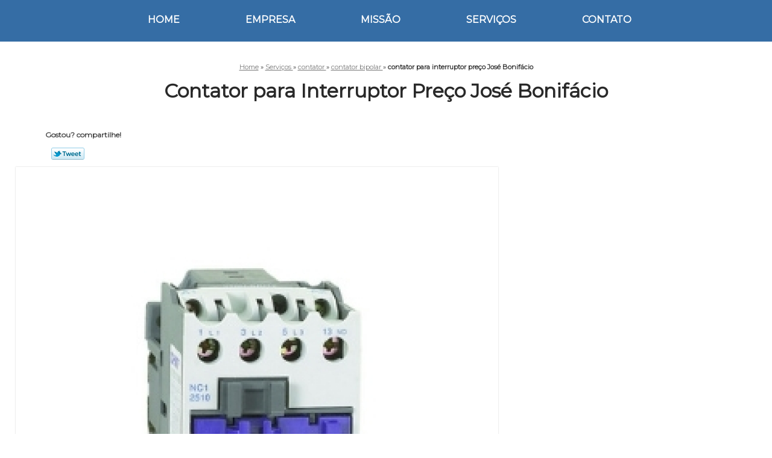

--- FILE ---
content_type: text/html; charset=utf-8
request_url: https://www.esquemaseletricos.com.br/contator/contator-bipolar/contator-para-interruptor-preco-jose-bonifacio
body_size: 9248
content:
<!DOCTYPE html>
<!--[if lt IE 7]>
<html class="no-js lt-ie9 lt-ie8 lt-ie7"> <![endif]-->
<!--[if IE 7]>
<html class="no-js lt-ie9 lt-ie8"> <![endif]-->
<!--[if IE 8]>
<html class="no-js lt-ie9"> <![endif]-->
<!--[if gt IE 8]><!-->
<html class="no-js" lang="pt-br"> <!--<![endif]-->
<head>
    <title>Contator para Interruptor Preço José Bonifácio - Contator Bipolar        - Materiais Elétricos Ideal Materiais Elétricos</title>
    <meta charset="utf-8">
    <base href="https://www.esquemaseletricos.com.br/">
            <meta name="google-site-verification" content="OUUr6vtC7dpIfuvu2amrJEjANjZ8PIJaPNMMfgLCL2k"/>
                <meta name="msvalidate.01" content="B97076572F192F27DCCFF916FAE136E2"/>
        <meta name="description" content="">
    <meta name="keywords" content="contator bipolar, contator, bipolar">
    <meta name="viewport" content="width=device-width, initial-scale=1.0, maximum-scale=1.0">
    <meta name="geo.position"
          content=";">
    <meta name="geo.region" content="">
    <meta name="geo.placename" content="">
    <meta name="ICBM"
          content=",">
    <meta name="robots" content="index,follow">
    <meta name="rating" content="General">
    <meta name="revisit-after" content="7 days">
    <meta name="author" content="Materiais Elétricos Ideal">
    <meta property="og:region" content="Brasil">
    <meta property="og:title"
          content="Contator para Interruptor Preço José Bonifácio - Contator Bipolar - Materiais Elétricos Ideal Materiais Elétricos">
    <meta property="og:type" content="article">
    <meta property="og:image"
          content="https://www.esquemaseletricos.com.br/imagens/logo.png">
    <meta property="og:url"
          content="https://www.esquemaseletricos.com.br/contator/contator-bipolar/contator-para-interruptor-preco-jose-bonifacio">
    <meta property="og:description" content="">
    <meta property="og:site_name" content="Materiais Elétricos Ideal">
        <link rel="stylesheet" type='text/css' href="https://www.esquemaseletricos.com.br/css/style.css">
    <link rel="stylesheet" type='text/css' href="https://www.esquemaseletricos.com.br/css/normalize.css">
    <link rel="canonical"
          href="https://www.esquemaseletricos.com.br/contator/contator-bipolar/contator-para-interruptor-preco-jose-bonifacio">
    <link rel="shortcut icon" href="https://www.esquemaseletricos.com.br/imagens/favicon.ico">
    <!-- Desenvolvido por BUSCA CLIENTES - www.buscaclientes.com.br -->
</head>
<body data-pagina="cd05f74d0185ec8099e48a9908f303cb">
<header>
    <div class="wrapper">
    <div class="logo">

        <a rel="nofollow" href="https://www.esquemaseletricos.com.br/"
		   class="pagina-logo" data-area="paginaLogo"
           title="Materiais Elétricos Ideal - Materiais Elétricos">
                <img src="https://www.esquemaseletricos.com.br/imagens/logo.png"
                 title="Logo - Materiais Elétricos Ideal"
                 alt="Contator para Interruptor Preço José Bonifácio - Contator Bipolar - Materiais Elétricos Ideal">
        </a>
    </div>
    <nav id="menu">
        <ul>
                    <li><a class="btn-home" data-area="paginaHome"        href="https://www.esquemaseletricos.com.br/"
        title="Home">Home</a></li>        <li><a         href="https://www.esquemaseletricos.com.br/empresa"
        title="Empresa">Empresa</a></li>        <li><a         href="https://www.esquemaseletricos.com.br/missao"
        title="Missão">Missão</a></li>        <li class="dropdown"><a         href="https://www.esquemaseletricos.com.br/servicos"
        title="Serviços">Serviços</a>                            <ul class="sub-menu">                        <li class="dropdown"><a
                                href="https://www.esquemaseletricos.com.br/contator"
                                title="contator">Contator</a>
                        </li>                        <li class="dropdown"><a
                                href="https://www.esquemaseletricos.com.br/disjuntor"
                                title="disjuntor">Disjuntor</a>
                        </li>                        <li class="dropdown"><a
                                href="https://www.esquemaseletricos.com.br/empresa-distribuidora-de-disjuntor"
                                title="empresa distribuidora de disjuntor">Empresa distribuidora de disjuntor</a>
                        </li>                        <li class="dropdown"><a
                                href="https://www.esquemaseletricos.com.br/empresa-fornecedora-de-disjuntor"
                                title="empresa fornecedora de disjuntor">Empresa fornecedora de disjuntor</a>
                        </li>                        <li class="dropdown"><a
                                href="https://www.esquemaseletricos.com.br/fio-eletrico"
                                title="fio elétrico">Fio elétrico</a>
                        </li>                        <li class="dropdown"><a
                                href="https://www.esquemaseletricos.com.br/lampadas"
                                title="lâmpadas">Lâmpadas</a>
                        </li>                        <li class="dropdown"><a
                                href="https://www.esquemaseletricos.com.br/quadros-eletricos"
                                title="quadros elétricos">Quadros elétricos</a>
                        </li></ul>
            </li>        <li><a         href="https://www.esquemaseletricos.com.br/contato"
        title="Contato">Contato</a></li>
        </ul>
    </nav>
        <div class="right"><p> (11) <strong><a rel="nofollow" class="tel follow-click"
                                                              data-origem="cabecalho-telefone-"
                                                              title="Telefone  - Materiais Elétricos Ideal"
                                                              href="tel:+551129368334">2936-8334</a>
                    </strong></p><p> (11) <strong><a rel="nofollow" class="tel follow-click"
                                                              data-origem="cabecalho-telefone-2"
                                                              title="Telefone 2 - Materiais Elétricos Ideal"
                                                              href="tel:+551129364342">2936-4342</a>
                    </strong></p></div>
    </div>

</header>
<div class="wrapper">
    <main>
        <div class="content">
            <section>
                <div id="breadcrumb" itemscope itemtype="http://data-vocabulary.org/Breadcrumb">
                <a rel="Home" href="https://www.esquemaseletricos.com.br/"
               title="Home" itemprop="url"><span itemprop="title">Home</span></a>
                            <div itemprop="child" itemscope itemtype="http://data-vocabulary.org/Breadcrumb">
                                » <a href="https://www.esquemaseletricos.com.br/servicos"
                     title="Serviços" class="category" itemprop="url"><span
                            itemprop="title"> Serviços </span></a>
                                » <a href="https://www.esquemaseletricos.com.br/contator"
                     title="contator" class="category" itemprop="url"><span
                            itemprop="title"> contator </span></a>
                                » <a href="https://www.esquemaseletricos.com.br/contator-bipolar"
                     title="contator bipolar" class="category" itemprop="url"><span
                            itemprop="title"> contator bipolar </span></a>
                                »
                <strong>
                    <span class="page">contator para interruptor preço José Bonifácio</span>
                </strong>

                </div>
                </div>

                <aside>
    <h2>
        <a href="https://www.esquemaseletricos.com.br/servicos"
           title="Serviços - Materiais Elétricos Ideal Materiais Elétricos">Serviços</a>
    </h2>
    <nav>
        <ul class="cssmenu">
                                <li class="dropdown">
                        <a href="https://www.esquemaseletricos.com.br/contator"
                           title="Contator">Contator</a>
                        <ul class="sub-menu subcategoria-menu">
                                                            <li>
                                    <a href="https://www.esquemaseletricos.com.br/contator-bipolar"
                                       title="Contator Bipolar">Contator Bipolar</a>
                                </li>

                                                                <li>
                                    <a href="https://www.esquemaseletricos.com.br/contator-bipolar-220v"
                                       title="Contator Bipolar 220v">Contator Bipolar 220v</a>
                                </li>

                                                                <li>
                                    <a href="https://www.esquemaseletricos.com.br/contator-bobina-12v"
                                       title="Contator Bobina 12v">Contator Bobina 12v</a>
                                </li>

                                                                <li>
                                    <a href="https://www.esquemaseletricos.com.br/contator-nc1"
                                       title="Contator Nc1">Contator Nc1</a>
                                </li>

                                                                <li>
                                    <a href="https://www.esquemaseletricos.com.br/contator-para-banco-de-capacitor"
                                       title="Contator para Banco de Capacitor">Contator para Banco de Capacitor</a>
                                </li>

                                                                <li>
                                    <a href="https://www.esquemaseletricos.com.br/contator-para-corrente-continua"
                                       title="Contator para Corrente Contínua">Contator para Corrente Contínua</a>
                                </li>

                                                                <li>
                                    <a href="https://www.esquemaseletricos.com.br/contator-para-gerador"
                                       title="Contator para Gerador">Contator para Gerador</a>
                                </li>

                                                                <li>
                                    <a href="https://www.esquemaseletricos.com.br/contator-para-interruptor"
                                       title="Contator para Interruptor">Contator para Interruptor</a>
                                </li>

                                                                <li>
                                    <a href="https://www.esquemaseletricos.com.br/contator-para-motor"
                                       title="Contator para Motor">Contator para Motor</a>
                                </li>

                                                                <li>
                                    <a href="https://www.esquemaseletricos.com.br/contator-para-residencia"
                                       title="Contator para Residência">Contator para Residência</a>
                                </li>

                                                                <li>
                                    <a href="https://www.esquemaseletricos.com.br/contator-tetrapolar"
                                       title="Contator Tetrapolar">Contator Tetrapolar</a>
                                </li>

                                                                <li>
                                    <a href="https://www.esquemaseletricos.com.br/contator-tripolar"
                                       title="Contator Tripolar">Contator Tripolar</a>
                                </li>

                                 </ul>
                    </li>
                                        <li class="dropdown">
                        <a href="https://www.esquemaseletricos.com.br/disjuntor"
                           title="Disjuntor">Disjuntor</a>
                        <ul class="sub-menu subcategoria-menu">
                                                            <li>
                                    <a href="https://www.esquemaseletricos.com.br/disjuntor-bipolar"
                                       title="Disjuntor Bipolar">Disjuntor Bipolar</a>
                                </li>

                                                                <li>
                                    <a href="https://www.esquemaseletricos.com.br/disjuntor-para-aquecedor"
                                       title="Disjuntor para Aquecedor">Disjuntor para Aquecedor</a>
                                </li>

                                                                <li>
                                    <a href="https://www.esquemaseletricos.com.br/disjuntor-para-chuveiro-220v"
                                       title="Disjuntor para Chuveiro 220v">Disjuntor para Chuveiro 220v</a>
                                </li>

                                                                <li>
                                    <a href="https://www.esquemaseletricos.com.br/disjuntor-para-descarga-eletrica"
                                       title="Disjuntor para Descarga Elétrica">Disjuntor para Descarga Elétrica</a>
                                </li>

                                                                <li>
                                    <a href="https://www.esquemaseletricos.com.br/disjuntor-para-dois-chuveiros"
                                       title="Disjuntor para Dois Chuveiros">Disjuntor para Dois Chuveiros</a>
                                </li>

                                                                <li>
                                    <a href="https://www.esquemaseletricos.com.br/disjuntor-para-energia-solar"
                                       title="Disjuntor para Energia Solar">Disjuntor para Energia Solar</a>
                                </li>

                                                                <li>
                                    <a href="https://www.esquemaseletricos.com.br/disjuntor-para-forno-micro-ondas"
                                       title="Disjuntor para Forno Micro-ondas">Disjuntor para Forno Micro-ondas</a>
                                </li>

                                                                <li>
                                    <a href="https://www.esquemaseletricos.com.br/disjuntor-para-freezer"
                                       title="Disjuntor para Freezer">Disjuntor para Freezer</a>
                                </li>

                                                                <li>
                                    <a href="https://www.esquemaseletricos.com.br/disjuntor-para-fuga-de-corrente"
                                       title="Disjuntor para Fuga de Corrente">Disjuntor para Fuga de Corrente</a>
                                </li>

                                                                <li>
                                    <a href="https://www.esquemaseletricos.com.br/disjuntor-para-lampadas"
                                       title="Disjuntor para Lâmpadas">Disjuntor para Lâmpadas</a>
                                </li>

                                                                <li>
                                    <a href="https://www.esquemaseletricos.com.br/disjuntor-para-tomadas"
                                       title="Disjuntor para Tomadas">Disjuntor para Tomadas</a>
                                </li>

                                                                <li>
                                    <a href="https://www.esquemaseletricos.com.br/disjuntor-tripolar"
                                       title="Disjuntor Tripolar">Disjuntor Tripolar</a>
                                </li>

                                 </ul>
                    </li>
                                        <li class="dropdown">
                        <a href="https://www.esquemaseletricos.com.br/empresa-distribuidora-de-disjuntor"
                           title="Empresa Distribuidora de Disjuntor">Empresa Distribuidora de Disjuntor</a>
                        <ul class="sub-menu subcategoria-menu">
                                                            <li>
                                    <a href="https://www.esquemaseletricos.com.br/distribuidor-de-disjuntor"
                                       title="Distribuidor de Disjuntor">Distribuidor de Disjuntor</a>
                                </li>

                                                                <li>
                                    <a href="https://www.esquemaseletricos.com.br/distribuidor-de-disjuntor-caixa-moldada"
                                       title="Distribuidor de Disjuntor Caixa Moldada">Distribuidor de Disjuntor Caixa Moldada</a>
                                </li>

                                                                <li>
                                    <a href="https://www.esquemaseletricos.com.br/distribuidor-de-disjuntor-lukman"
                                       title="Distribuidor de Disjuntor Lukman">Distribuidor de Disjuntor Lukman</a>
                                </li>

                                                                <li>
                                    <a href="https://www.esquemaseletricos.com.br/distribuidor-de-disjuntores"
                                       title="Distribuidor de Disjuntores">Distribuidor de Disjuntores</a>
                                </li>

                                                                <li>
                                    <a href="https://www.esquemaseletricos.com.br/distribuidor-de-disjuntores-chint"
                                       title="Distribuidor de Disjuntores Chint">Distribuidor de Disjuntores Chint</a>
                                </li>

                                                                <li>
                                    <a href="https://www.esquemaseletricos.com.br/distribuidor-de-disjuntores-jng"
                                       title="Distribuidor de Disjuntores Jng">Distribuidor de Disjuntores Jng</a>
                                </li>

                                                                <li>
                                    <a href="https://www.esquemaseletricos.com.br/distribuidor-disjuntor-chint"
                                       title="Distribuidor Disjuntor Chint">Distribuidor Disjuntor Chint</a>
                                </li>

                                                                <li>
                                    <a href="https://www.esquemaseletricos.com.br/distribuidor-disjuntor-jng"
                                       title="Distribuidor Disjuntor Jng">Distribuidor Disjuntor Jng</a>
                                </li>

                                                                <li>
                                    <a href="https://www.esquemaseletricos.com.br/distribuidor-disjuntores"
                                       title="Distribuidor Disjuntores">Distribuidor Disjuntores</a>
                                </li>

                                 </ul>
                    </li>
                                        <li class="dropdown">
                        <a href="https://www.esquemaseletricos.com.br/empresa-fornecedora-de-disjuntor"
                           title="Empresa Fornecedora de Disjuntor">Empresa Fornecedora de Disjuntor</a>
                        <ul class="sub-menu subcategoria-menu">
                                                            <li>
                                    <a href="https://www.esquemaseletricos.com.br/fornecedor-de-disjuntor"
                                       title="Fornecedor de Disjuntor">Fornecedor de Disjuntor</a>
                                </li>

                                                                <li>
                                    <a href="https://www.esquemaseletricos.com.br/fornecedor-de-disjuntores"
                                       title="Fornecedor de Disjuntores">Fornecedor de Disjuntores</a>
                                </li>

                                                                <li>
                                    <a href="https://www.esquemaseletricos.com.br/fornecedor-disjuntor"
                                       title="Fornecedor Disjuntor">Fornecedor Disjuntor</a>
                                </li>

                                                                <li>
                                    <a href="https://www.esquemaseletricos.com.br/fornecedor-disjuntor-em-sao-paulo"
                                       title="Fornecedor Disjuntor em São Paulo">Fornecedor Disjuntor em São Paulo</a>
                                </li>

                                                                <li>
                                    <a href="https://www.esquemaseletricos.com.br/fornecedores-de-disjuntores-chint"
                                       title="Fornecedores de Disjuntores Chint">Fornecedores de Disjuntores Chint</a>
                                </li>

                                                                <li>
                                    <a href="https://www.esquemaseletricos.com.br/fornecedores-de-disjuntores-jng"
                                       title="Fornecedores de Disjuntores Jng">Fornecedores de Disjuntores Jng</a>
                                </li>

                                                                <li>
                                    <a href="https://www.esquemaseletricos.com.br/fornecedores-de-disjuntores-lukman"
                                       title="Fornecedores de Disjuntores Lukman">Fornecedores de Disjuntores Lukman</a>
                                </li>

                                 </ul>
                    </li>
                                        <li class="dropdown">
                        <a href="https://www.esquemaseletricos.com.br/fio-eletrico"
                           title="Fio Elétrico">Fio Elétrico</a>
                        <ul class="sub-menu subcategoria-menu">
                                                            <li>
                                    <a href="https://www.esquemaseletricos.com.br/fio-eletrico-2-5mm"
                                       title="Fio Elétrico 2 5mm">Fio Elétrico 2 5mm</a>
                                </li>

                                                                <li>
                                    <a href="https://www.esquemaseletricos.com.br/fio-eletrico-4mm"
                                       title="Fio Elétrico 4mm">Fio Elétrico 4mm</a>
                                </li>

                                                                <li>
                                    <a href="https://www.esquemaseletricos.com.br/fio-eletrico-6mm"
                                       title="Fio Elétrico 6mm">Fio Elétrico 6mm</a>
                                </li>

                                                                <li>
                                    <a href="https://www.esquemaseletricos.com.br/fio-eletrico-8mm"
                                       title="Fio Elétrico 8mm">Fio Elétrico 8mm</a>
                                </li>

                                                                <li>
                                    <a href="https://www.esquemaseletricos.com.br/fio-eletrico-adesivo"
                                       title="Fio Elétrico Adesivo">Fio Elétrico Adesivo</a>
                                </li>

                                                                <li>
                                    <a href="https://www.esquemaseletricos.com.br/fio-eletrico-cabo-flexivel"
                                       title="Fio Elétrico Cabo Flexível">Fio Elétrico Cabo Flexível</a>
                                </li>

                                                                <li>
                                    <a href="https://www.esquemaseletricos.com.br/fio-eletrico-cabo-flexivel-750"
                                       title="Fio Elétrico Cabo Flexível 750">Fio Elétrico Cabo Flexível 750</a>
                                </li>

                                                                <li>
                                    <a href="https://www.esquemaseletricos.com.br/fio-eletrico-de-dois-e-meio"
                                       title="Fio Elétrico de Dois e Meio">Fio Elétrico de Dois e Meio</a>
                                </li>

                                                                <li>
                                    <a href="https://www.esquemaseletricos.com.br/fio-eletrico-flexivel"
                                       title="Fio Elétrico Flexível">Fio Elétrico Flexível</a>
                                </li>

                                                                <li>
                                    <a href="https://www.esquemaseletricos.com.br/fio-eletrico-para-chuveiro"
                                       title="Fio Elétrico para Chuveiro">Fio Elétrico para Chuveiro</a>
                                </li>

                                                                <li>
                                    <a href="https://www.esquemaseletricos.com.br/fio-eletrico-para-lampada"
                                       title="Fio Elétrico para Lâmpada">Fio Elétrico para Lâmpada</a>
                                </li>

                                                                <li>
                                    <a href="https://www.esquemaseletricos.com.br/fio-eletrico-para-tomada"
                                       title="Fio Elétrico para Tomada">Fio Elétrico para Tomada</a>
                                </li>

                                 </ul>
                    </li>
                                        <li class="dropdown">
                        <a href="https://www.esquemaseletricos.com.br/lampadas"
                           title="Lâmpadas">Lâmpadas</a>
                        <ul class="sub-menu subcategoria-menu">
                                                            <li>
                                    <a href="https://www.esquemaseletricos.com.br/lampada-de-alta-potencia"
                                       title="Lâmpada de Alta Potencia">Lâmpada de Alta Potencia</a>
                                </li>

                                                                <li>
                                    <a href="https://www.esquemaseletricos.com.br/lampada-de-emergencia-led"
                                       title="Lâmpada de Emergência Led">Lâmpada de Emergência Led</a>
                                </li>

                                                                <li>
                                    <a href="https://www.esquemaseletricos.com.br/lampada-de-led"
                                       title="Lâmpada de Led">Lâmpada de Led</a>
                                </li>

                                                                <li>
                                    <a href="https://www.esquemaseletricos.com.br/lampada-de-led-tubular"
                                       title="Lâmpada de Led Tubular">Lâmpada de Led Tubular</a>
                                </li>

                                                                <li>
                                    <a href="https://www.esquemaseletricos.com.br/lampada-fluorescente-20w"
                                       title="Lâmpada Fluorescente 20w">Lâmpada Fluorescente 20w</a>
                                </li>

                                                                <li>
                                    <a href="https://www.esquemaseletricos.com.br/lampada-fluorescente-32w"
                                       title="Lâmpada Fluorescente 32w">Lâmpada Fluorescente 32w</a>
                                </li>

                                                                <li>
                                    <a href="https://www.esquemaseletricos.com.br/lampada-fluorescente-40w"
                                       title="Lâmpada Fluorescente 40w">Lâmpada Fluorescente 40w</a>
                                </li>

                                                                <li>
                                    <a href="https://www.esquemaseletricos.com.br/lampada-fluorescente-compacta"
                                       title="Lâmpada Fluorescente Compacta">Lâmpada Fluorescente Compacta</a>
                                </li>

                                                                <li>
                                    <a href="https://www.esquemaseletricos.com.br/lampada-fluorescente-led"
                                       title="Lâmpada Fluorescente Led">Lâmpada Fluorescente Led</a>
                                </li>

                                                                <li>
                                    <a href="https://www.esquemaseletricos.com.br/lampada-fluorescente-tubular"
                                       title="Lâmpada Fluorescente Tubular">Lâmpada Fluorescente Tubular</a>
                                </li>

                                                                <li>
                                    <a href="https://www.esquemaseletricos.com.br/lampada-fluorescente-u"
                                       title="Lâmpada Fluorescente U">Lâmpada Fluorescente U</a>
                                </li>

                                                                <li>
                                    <a href="https://www.esquemaseletricos.com.br/lampada-mata-inseto"
                                       title="Lâmpada Mata Inseto">Lâmpada Mata Inseto</a>
                                </li>

                                 </ul>
                    </li>
                                        <li class="dropdown">
                        <a href="https://www.esquemaseletricos.com.br/quadros-eletricos"
                           title="Quadros Elétricos">Quadros Elétricos</a>
                        <ul class="sub-menu subcategoria-menu">
                                                            <li>
                                    <a href="https://www.esquemaseletricos.com.br/quadro-eletrico-automacao"
                                       title="Quadro Elétrico Automação">Quadro Elétrico Automação</a>
                                </li>

                                                                <li>
                                    <a href="https://www.esquemaseletricos.com.br/quadro-eletrico-barramento"
                                       title="Quadro Elétrico Barramento">Quadro Elétrico Barramento</a>
                                </li>

                                                                <li>
                                    <a href="https://www.esquemaseletricos.com.br/quadro-eletrico-com-barramento"
                                       title="Quadro Elétrico com Barramento">Quadro Elétrico com Barramento</a>
                                </li>

                                                                <li>
                                    <a href="https://www.esquemaseletricos.com.br/quadro-eletrico-de-automacao"
                                       title="Quadro Elétrico de Automação">Quadro Elétrico de Automação</a>
                                </li>

                                                                <li>
                                    <a href="https://www.esquemaseletricos.com.br/quadro-eletrico-de-habitacao"
                                       title="Quadro Elétrico de Habitação">Quadro Elétrico de Habitação</a>
                                </li>

                                                                <li>
                                    <a href="https://www.esquemaseletricos.com.br/quadro-eletrico-de-metal"
                                       title="Quadro Elétrico de Metal">Quadro Elétrico de Metal</a>
                                </li>

                                                                <li>
                                    <a href="https://www.esquemaseletricos.com.br/quadro-eletrico-de-policarbonato"
                                       title="Quadro Elétrico de Policarbonato">Quadro Elétrico de Policarbonato</a>
                                </li>

                                                                <li>
                                    <a href="https://www.esquemaseletricos.com.br/quadro-eletrico-em-policarbonato"
                                       title="Quadro Elétrico em Policarbonato">Quadro Elétrico em Policarbonato</a>
                                </li>

                                                                <li>
                                    <a href="https://www.esquemaseletricos.com.br/quadro-eletrico-grande"
                                       title="Quadro Elétrico Grande">Quadro Elétrico Grande</a>
                                </li>

                                                                <li>
                                    <a href="https://www.esquemaseletricos.com.br/quadro-eletrico-metalico"
                                       title="Quadro Elétrico Metálico">Quadro Elétrico Metálico</a>
                                </li>

                                                                <li>
                                    <a href="https://www.esquemaseletricos.com.br/quadro-eletrico-para-habitacao"
                                       title="Quadro Elétrico para Habitação">Quadro Elétrico para Habitação</a>
                                </li>

                                                                <li>
                                    <a href="https://www.esquemaseletricos.com.br/quadro-eletrico-trifasico"
                                       title="Quadro Elétrico Trifásico">Quadro Elétrico Trifásico</a>
                                </li>

                                 </ul>
                    </li>
                            </ul>
    </nav>
                <h3>Entre em contato pelos telefones</h3>
    <p> (11) <strong><a rel="nofollow" class="tel follow-click"
                                                          data-origem="cabecalho-telefone-"
                                                          title="Telefone  - Materiais Elétricos Ideal"
                                                          href="tel:+551129368334">2936-8334</a>
                </strong></p><p> (11) <strong><a rel="nofollow" class="tel follow-click"
                                                          data-origem="cabecalho-telefone-2"
                                                          title="Telefone 2 - Materiais Elétricos Ideal"
                                                          href="tel:+551129364342">2936-4342</a>
                </strong></p>    </aside>
                <h1>Contator para Interruptor Preço José Bonifácio</h1>
                <section class="seguranca">
                                        <p class="compartilhe">Gostou? compartilhe!</p>
                    <ul class="social-media">
                        <li>
                            <div class="fb-like"
                                 data-href="https://www.esquemaseletricos.com.br/contator/contator-bipolar/contator-para-interruptor-preco-jose-bonifacio"
                                 data-layout="button_count" data-action="like" data-show-faces="true"
                                 data-share="true"></div>
                        </li>
                        <li>
                            <a rel="nofollow" class="bt-twitter" title="Recomende este conteúdo no seu Twitter"
                               href="http://twitter.com/intent/tweet?text=Contator+para+Interruptor+Pre%C3%A7o+Jos%C3%A9+Bonif%C3%A1cio&amp;url=https%3A%2F%2Fwww.esquemaseletricos.com.br%2Fcontator%2Fcontator-bipolar%2Fcontator-para-interruptor-preco-jose-bonifacio"
                               target="_blank">Tweetar</a>
                        </li>
                        <li>
                            <div class="g-plusone"></div>
                        </li>
                    </ul>
                    <br>
                                        <img class="imagem-pagina" src="https://www.esquemaseletricos.com.br/imagens/contator-para-interruptor-preco.jpg"
                         id="imagem-"
                         alt="Contator para Interruptor Preço José Bonifácio - Contator Bipolar"
                         title="Contator para Interruptor Preço José Bonifácio - Contator Bipolar">

                    <p></p>
                    <p>Precisando de contator para interruptor preço José Bonifácio? Procure os produtos oferecidos pela Materiais Elétricos Ideal - Materiais Elétricos, e encontre as melhores soluções em lampada de led, lampada, contator, disjuntor, fio eletrico 6mm, disjuntor tripolar, lampada de led tubular, lampada fluorescente 40w, quadros eletricos, disjuntor bipolar, fio eletrico 4mm, fio elétrico, lampada fluorescente tubular, lampada fluorescente led, disjuntor para lampadas, disjuntor para tomadas, quadro elétrico trifásico, lampada mata inseto, fio eletrico 2 5mm, disjuntor para chuveiro 220v, lâmpada fluorescente compacta, contator tripolar, lampada fluorescente 32w, lampada fluorescente 20w, fio eletrico flexivel, quadro elétrico com barramento, contator bipolar, lâmpada de emergência led, contator bipolar 220v, fio eletrico para chuveiro, contator para motor, fio eletrico adesivo, fio eletrico 8mm, contatora para gerador, disjuntor para freezer, disjuntor para energia solar, disjuntor para dois chuveiros, contator bobina 12v, contator tetrapolar, quadro eletrico metalico, fio elétrico de dois e meio <img class=class="imagem-pagina" src="https://www.esquemaseletricos.com.br/imagens/contator-contator-bipolar.jpg" alt="Contator Bipolar" title="Contator Bipolar">, entre outras alternativas. Proporcionando produtos de excelência, a organização preza pela confiança. Entre em contato para mais informações!</p>
                    <br class="clear">
                                        <div class="more">
                        <h2>Para saber mais sobre Contator para Interruptor Preço José Bonifácio</h2>
                        Ligue para <span class="follow-click"
                                                                                                  data-origem="produto-telefone-1">(11) 2936-8334</span>
                             ou para <span
                                    class="follow-click"
                                    data-origem="produto-telefone-2">(11) 2936-4342</span>
                                                        ou <a rel="nofollow"
                                                                                           href="https://www.esquemaseletricos.com.br/contator/contator-bipolar/contator-para-interruptor-preco-jose-bonifacio#faca-sua-cotacao"
                                                                                           class="btn-cotacao btn-laranja-cotacao"
                                                                                           data-area="pagina"
                                                                                           title="Faça uma cotação">faça
                                uma cotação</a>
                         </div>
                                                            <br>
<h3 id="faca-sua-cotacao">Faça sua cotação</h3>
<p class="" id="sucesso_mensagem"></p>
<div class="form-cotacao" id="form-cotacao">
    <form action="https://www.esquemaseletricos.com.br/enviar-cotacao" id="formulario-cotacao"
          method="post">
        <input type="hidden" name="acao" value="cotacao">
        <input type="hidden" name="produto_nome" value="">
        <input class="url-atual" type="hidden" name="produto_url" value="">
        <input class="url-atual" type="hidden" name="produto_ref" value="">
        <input type="hidden" name="imagem" value=""/>
        <input type="hidden" name="site" value="https://www.esquemaseletricos.com.br/"/>
        <input type="hidden" name="email" value="orcamentos@buscacliente.com.br"/>
                <input type="hidden" name="projeto" value="3387"/>

        <div class="dados-cotacao">
            <h4>Informações Pessoais</h4>
            <p><label>Nome:&nbsp; <input type="text" name="nome"></label></p>
            <p class="error-message" id="erro_nome"></p>
            <p><label>Email:&nbsp; <input type="email" name="email_contato"></label></p>
            <p class="error-message" id="erro_email_contato"></p>
            <p><label>Telefone:&nbsp; <input type="text" name="telefone" class="telefone"></label></p>
            <p class="error-message" id="erro_telefone"></p>
                            <div class="g-recaptcha"
                     data-sitekey="6LfsvJQUAAAAAAcgTV_0mUWXJ7qUUMnKsFNYyIAz"></div>
                        <p class="error-message" id="erro_palavra"></p>
        </div>
        <div class="dados-cotacao">
            <h4>Informações de contato ou cotação</h4>
            <p><label>Mensagem:&nbsp; <textarea name="mensagem"></textarea></label></p>
            <p class="error-message" id="erro_mensagem"></p>
        </div>
        <div class="clear"></div>
        <button type="button" id="btn-enviar-cotacao" class="btn-verde">Enviar cotação</button>
        <img src="/imagens/ajax-loader.gif" class="image-loading" id="loader-ajax" alt="Aguarde..."
             title="Aguarde..."
             style="display:none">
    </form>
    <div class="clear"></div>
</div>
<div class="form-cotacao hidden" id="box-cotacao-enviada">
    <h4 class="text-center">A Cotação foi enviada com sucesso</h4>
    <p>Estamos enviando, nossos dados para contato</p>
    <p>Materiais Elétricos Ideal  - Materiais Elétricos</p>
    <p>Email: orcamentos@buscacliente.com.br</p>
    <p>Endereço: </p>
    <p>Rua Gustavo Le Bon, 277        <br>
        Vila Industrial         - São Paulo - SP <br>CEP: 03250-090</p>
            <p>(11) 2936-8334</p>            <p>(11) 2936-4342</p>                    <div class="clear"></div>
</div>

                                    </section>
                <br class="clear"/>
                <br>
<h3>Imagens relacionadas</h3>
<div id="produto-relacionado">
        <ul class="thumbnails">
                <li>
            <a href="https://www.esquemaseletricos.com.br/contator/contator-bipolar/contatores-para-residencias-sao-domingos" class="lightbox imagem-lightbox"
               title="contatores para residências São Domingos">
                <img src="https://www.esquemaseletricos.com.br/imagens/thumb/contatores-para-residencias.jpg" alt="contatores para residências São Domingos"
                     title="contatores para residências São Domingos"></a>
            <h2>
                <a href="https://www.esquemaseletricos.com.br/contator/contator-bipolar/contatores-para-residencias-sao-domingos" class="lightbox titulo-galeria"
                   title="contatores para residências São Domingos">contatores para residências São Domingos</a></h2>
        </li>
                <li>
            <a href="https://www.esquemaseletricos.com.br/contator/contator-bipolar/orcamento-de-contator-nc1-jardim-sao-paulo" class="lightbox imagem-lightbox"
               title="orçamento de contator nc1 Jardim São Paulo">
                <img src="https://www.esquemaseletricos.com.br/imagens/thumb/orcamento-de-contator-nc1.jpg" alt="orçamento de contator nc1 Jardim São Paulo"
                     title="orçamento de contator nc1 Jardim São Paulo"></a>
            <h2>
                <a href="https://www.esquemaseletricos.com.br/contator/contator-bipolar/orcamento-de-contator-nc1-jardim-sao-paulo" class="lightbox titulo-galeria"
                   title="orçamento de contator nc1 Jardim São Paulo">orçamento de contator nc1 Jardim São Paulo</a></h2>
        </li>
                <li>
            <a href="https://www.esquemaseletricos.com.br/contator/contator-bipolar/contatores-para-geradores-praca-da-arvore" class="lightbox imagem-lightbox"
               title="contatores para geradores Praça da Arvore">
                <img src="https://www.esquemaseletricos.com.br/imagens/thumb/contatores-para-geradores.jpg" alt="contatores para geradores Praça da Arvore"
                     title="contatores para geradores Praça da Arvore"></a>
            <h2>
                <a href="https://www.esquemaseletricos.com.br/contator/contator-bipolar/contatores-para-geradores-praca-da-arvore" class="lightbox titulo-galeria"
                   title="contatores para geradores Praça da Arvore">contatores para geradores Praça da Arvore</a></h2>
        </li>
                <li>
            <a href="https://www.esquemaseletricos.com.br/contator/contator-bipolar/contator-para-interruptor-itaim-bibi" class="lightbox imagem-lightbox"
               title="contator para interruptor Itaim Bibi">
                <img src="https://www.esquemaseletricos.com.br/imagens/thumb/contator-para-interruptor.jpg" alt="contator para interruptor Itaim Bibi"
                     title="contator para interruptor Itaim Bibi"></a>
            <h2>
                <a href="https://www.esquemaseletricos.com.br/contator/contator-bipolar/contator-para-interruptor-itaim-bibi" class="lightbox titulo-galeria"
                   title="contator para interruptor Itaim Bibi">contator para interruptor Itaim Bibi</a></h2>
        </li>
                <li>
            <a href="https://www.esquemaseletricos.com.br/contator/contator-bipolar/onde-comprar-contator-bipolar-cuiaba" class="lightbox imagem-lightbox"
               title="onde comprar contator bipolar Cuiabá">
                <img src="https://www.esquemaseletricos.com.br/imagens/thumb/onde-comprar-contator-bipolar.jpg" alt="onde comprar contator bipolar Cuiabá"
                     title="onde comprar contator bipolar Cuiabá"></a>
            <h2>
                <a href="https://www.esquemaseletricos.com.br/contator/contator-bipolar/onde-comprar-contator-bipolar-cuiaba" class="lightbox titulo-galeria"
                   title="onde comprar contator bipolar Cuiabá">onde comprar contator bipolar Cuiabá</a></h2>
        </li>
                <li>
            <a href="https://www.esquemaseletricos.com.br/contator/contator-bipolar/contator-para-gerador-palmas" class="lightbox imagem-lightbox"
               title="contator para gerador Palmas">
                <img src="https://www.esquemaseletricos.com.br/imagens/thumb/contator-para-gerador.jpg" alt="contator para gerador Palmas"
                     title="contator para gerador Palmas"></a>
            <h2>
                <a href="https://www.esquemaseletricos.com.br/contator/contator-bipolar/contator-para-gerador-palmas" class="lightbox titulo-galeria"
                   title="contator para gerador Palmas">contator para gerador Palmas</a></h2>
        </li>
                <li>
            <a href="https://www.esquemaseletricos.com.br/contator/contator-bipolar/contator-nc1-preco-aricanduva" class="lightbox imagem-lightbox"
               title="contator nc1 preço Aricanduva">
                <img src="https://www.esquemaseletricos.com.br/imagens/thumb/contator-nc1-preco.jpg" alt="contator nc1 preço Aricanduva"
                     title="contator nc1 preço Aricanduva"></a>
            <h2>
                <a href="https://www.esquemaseletricos.com.br/contator/contator-bipolar/contator-nc1-preco-aricanduva" class="lightbox titulo-galeria"
                   title="contator nc1 preço Aricanduva">contator nc1 preço Aricanduva</a></h2>
        </li>
                <li>
            <a href="https://www.esquemaseletricos.com.br/contator/contator-bipolar/orcamento-de-contator-para-residencia-vila-sonia" class="lightbox imagem-lightbox"
               title="orçamento de contator para residência Vila Sônia">
                <img src="https://www.esquemaseletricos.com.br/imagens/thumb/orcamento-de-contator-para-residencia.jpg" alt="orçamento de contator para residência Vila Sônia"
                     title="orçamento de contator para residência Vila Sônia"></a>
            <h2>
                <a href="https://www.esquemaseletricos.com.br/contator/contator-bipolar/orcamento-de-contator-para-residencia-vila-sonia" class="lightbox titulo-galeria"
                   title="orçamento de contator para residência Vila Sônia">orçamento de contator para residência Vila Sônia</a></h2>
        </li>
                <li>
            <a href="https://www.esquemaseletricos.com.br/contator/contator-bipolar/contator-para-interruptor-vitoria" class="lightbox imagem-lightbox"
               title="contator para interruptor Vitória">
                <img src="https://www.esquemaseletricos.com.br/imagens/thumb/contator-para-interruptor.jpg" alt="contator para interruptor Vitória"
                     title="contator para interruptor Vitória"></a>
            <h2>
                <a href="https://www.esquemaseletricos.com.br/contator/contator-bipolar/contator-para-interruptor-vitoria" class="lightbox titulo-galeria"
                   title="contator para interruptor Vitória">contator para interruptor Vitória</a></h2>
        </li>
                <li>
            <a href="https://www.esquemaseletricos.com.br/contator/contator-bipolar/onde-comprar-contator-tetrapolar-barra-funda" class="lightbox imagem-lightbox"
               title="onde comprar contator tetrapolar Barra Funda">
                <img src="https://www.esquemaseletricos.com.br/imagens/thumb/onde-comprar-contator-tetrapolar.jpg" alt="onde comprar contator tetrapolar Barra Funda"
                     title="onde comprar contator tetrapolar Barra Funda"></a>
            <h2>
                <a href="https://www.esquemaseletricos.com.br/contator/contator-bipolar/onde-comprar-contator-tetrapolar-barra-funda" class="lightbox titulo-galeria"
                   title="onde comprar contator tetrapolar Barra Funda">onde comprar contator tetrapolar Barra Funda</a></h2>
        </li>
            </ul>
</div>
                <h3>Regiões de Atendimento</h3><br/>
<div id="servicosTabsDois">
        <ul class="nav">
        <li class="nav-two"><a rel="nofollow" href="#id1-0" class="current" title="Selecione">Selecione:</a></li>

                    <li class="nav-two">
                <a title=" ZONA LESTE" class=""
                   href="#id536-536">
                     ZONA LESTE                </a>
            </li>
                        <li class="nav-two">
                <a title=" ZONA NORTE" class=""
                   href="#id533-533">
                     ZONA NORTE                </a>
            </li>
                        <li class="nav-two">
                <a title=" ZONA OESTE" class=""
                   href="#id534-534">
                     ZONA OESTE                </a>
            </li>
                        <li class="nav-two">
                <a title=" ZONA SUL" class=""
                   href="#id535-535">
                     ZONA SUL                </a>
            </li>
                        <li class="nav-two">
                <a title="BRASIL" class=""
                   href="#id529-529">
                    BRASIL                </a>
            </li>
                </ul>
    <div class="list-wrap">
        <ul id="id1-0">
            <li><strong>Verifique as regiões que atendemos</strong></li>
        </ul>
                    <ul class="hide" id="id535-535">
                                    <li><strong>Aeroporto</strong></li>
                                    <li><strong>Brooklin</strong></li>
                                    <li><strong>Campo Belo</strong></li>
                                    <li><strong>Campo Grande</strong></li>
                                    <li><strong>Campo Limpo</strong></li>
                                    <li><strong>Capão Redondo</strong></li>
                                    <li><strong>Cidade Ademar</strong></li>
                                    <li><strong>Cidade Dutra</strong></li>
                                    <li><strong>Cidade Jardim</strong></li>
                                    <li><strong>Grajau</strong></li>
                                    <li><strong>Ibirapuera</strong></li>
                                    <li><strong>Interlagos</strong></li>
                                    <li><strong>Ipiranga</strong></li>
                                    <li><strong>Itaim Bibi</strong></li>
                                    <li><strong>Jabaquara</strong></li>
                                    <li><strong>Jardim América</strong></li>
                                    <li><strong>Jardim Europa</strong></li>
                                    <li><strong>Jardim Marajoara</strong></li>
                                    <li><strong>Jardim Paulista</strong></li>
                                    <li><strong>Jardim Paulistano</strong></li>
                                    <li><strong>Jardim São Luiz</strong></li>
                                    <li><strong>Jardim Ângela</strong></li>
                                    <li><strong>Jardins</strong></li>
                                    <li><strong>Jockey Club</strong></li>
                                    <li><strong>Jockey Clube</strong></li>
                                    <li><strong>M'Boi Mirim</strong></li>
                                    <li><strong>Moema</strong></li>
                                    <li><strong>Morumbi</strong></li>
                                    <li><strong>Parelheiros</strong></li>
                                    <li><strong>Pedreira</strong></li>
                                    <li><strong>Sacomã</strong></li>
                                    <li><strong>Santa Cruz</strong></li>
                                    <li><strong>Santo Amaro</strong></li>
                                    <li><strong>Saúde</strong></li>
                                    <li><strong>Socorro</strong></li>
                                    <li><strong>Vila Andrade</strong></li>
                                    <li><strong>Vila Mariana</strong></li>
                                    <li><strong>Água Funda</strong></li>
                            </ul>
                    <ul class="hide" id="id534-534">
                                    <li><strong>Alto da Lapa</strong></li>
                                    <li><strong>Alto de Pinheiros</strong></li>
                                    <li><strong>Bairro do Limão</strong></li>
                                    <li><strong>Barra Funda</strong></li>
                                    <li><strong>Butantã</strong></li>
                                    <li><strong>Freguesia do Ó</strong></li>
                                    <li><strong>Jaguaré</strong></li>
                                    <li><strong>Jaraguá</strong></li>
                                    <li><strong>Jardim Bonfiglioli</strong></li>
                                    <li><strong>Lapa</strong></li>
                                    <li><strong>Pacaembu</strong></li>
                                    <li><strong>Perdizes</strong></li>
                                    <li><strong>Perus</strong></li>
                                    <li><strong>Pinheiros</strong></li>
                                    <li><strong>Pirituba</strong></li>
                                    <li><strong>Praça da Arvore</strong></li>
                                    <li><strong>Raposo Tavares</strong></li>
                                    <li><strong>Rio Pequeno</strong></li>
                                    <li><strong>Sumaré</strong></li>
                                    <li><strong>São Domingos</strong></li>
                                    <li><strong>Vila Leopoldina</strong></li>
                                    <li><strong>Vila Pompeia</strong></li>
                                    <li><strong>Vila Romana</strong></li>
                                    <li><strong>Vila Sônia</strong></li>
                                    <li><strong>Água Branca</strong></li>
                            </ul>
                    <ul class="hide" id="id536-536">
                                    <li><strong>Anália Franco</strong></li>
                                    <li><strong>Aricanduva</strong></li>
                                    <li><strong>Artur Alvim</strong></li>
                                    <li><strong>Belém</strong></li>
                                    <li><strong>Cidade Patriarca</strong></li>
                                    <li><strong>Cidade Tiradentes</strong></li>
                                    <li><strong>Engenheiro Goulart</strong></li>
                                    <li><strong>Ermelino Matarazzo</strong></li>
                                    <li><strong>Guaianases</strong></li>
                                    <li><strong>Itaim Paulista</strong></li>
                                    <li><strong>Itaquera</strong></li>
                                    <li><strong>Jardim Iguatemi</strong></li>
                                    <li><strong>José Bonifácio</strong></li>
                                    <li><strong>Mooca</strong></li>
                                    <li><strong>Parque São Lucas</strong></li>
                                    <li><strong>Parque São Rafael</strong></li>
                                    <li><strong>Parque do Carmo</strong></li>
                                    <li><strong>Penha</strong></li>
                                    <li><strong>Ponte Rasa</strong></li>
                                    <li><strong>Sapopemba</strong></li>
                                    <li><strong>São Mateus</strong></li>
                                    <li><strong>São Miguel Paulista</strong></li>
                                    <li><strong>Tatuapé</strong></li>
                                    <li><strong>Vila Carrão</strong></li>
                                    <li><strong>Vila Curuçá</strong></li>
                                    <li><strong>Vila Esperança</strong></li>
                                    <li><strong>Vila Formosa</strong></li>
                                    <li><strong>Vila Matilde</strong></li>
                                    <li><strong>Vila Prudente</strong></li>
                                    <li><strong>Água Rasa</strong></li>
                            </ul>
                    <ul class="hide" id="id529-529">
                                    <li><strong>Aracaju</strong></li>
                                    <li><strong>Belo Horizonte</strong></li>
                                    <li><strong>Belém</strong></li>
                                    <li><strong>Boa Vista</strong></li>
                                    <li><strong>Brasília</strong></li>
                                    <li><strong>Campo Grande</strong></li>
                                    <li><strong>Cuiabá</strong></li>
                                    <li><strong>Curitiba</strong></li>
                                    <li><strong>Florianópolis</strong></li>
                                    <li><strong>Fortaleza</strong></li>
                                    <li><strong>Goiânia</strong></li>
                                    <li><strong>João Pessoa</strong></li>
                                    <li><strong>Macapá</strong></li>
                                    <li><strong>Maceió</strong></li>
                                    <li><strong>Manaus</strong></li>
                                    <li><strong>Natal</strong></li>
                                    <li><strong>Palmas</strong></li>
                                    <li><strong>Porto Alegre</strong></li>
                                    <li><strong>Porto Velho</strong></li>
                                    <li><strong>Recife</strong></li>
                                    <li><strong>Rio Branco</strong></li>
                                    <li><strong>Rio de Janeiro</strong></li>
                                    <li><strong>Salvador</strong></li>
                                    <li><strong>São Luís</strong></li>
                                    <li><strong>Teresina</strong></li>
                                    <li><strong>Vitória</strong></li>
                            </ul>
                    <ul class="hide" id="id533-533">
                                    <li><strong>Brasilândia</strong></li>
                                    <li><strong>Cachoeirinha</strong></li>
                                    <li><strong>Casa Verde</strong></li>
                                    <li><strong>Imirim</strong></li>
                                    <li><strong>Jardim São Paulo</strong></li>
                                    <li><strong>Jaçanã</strong></li>
                                    <li><strong>Lauzane Paulista</strong></li>
                                    <li><strong>Mandaqui</strong></li>
                                    <li><strong>Santana</strong></li>
                                    <li><strong>Tremembé</strong></li>
                                    <li><strong>Tucuruvi</strong></li>
                                    <li><strong>Vila Guilherme</strong></li>
                                    <li><strong>Vila Gustavo</strong></li>
                                    <li><strong>Vila Maria</strong></li>
                                    <li><strong>Vila Medeiros</strong></li>
                                    <li><strong>Zona Norte</strong></li>
                            </ul>
            </div>
</div>
                <div class="copyright">O conteúdo do texto
                    "<strong>Contator para Interruptor Preço José Bonifácio</strong>" é de direito reservado. Sua
                    reprodução, parcial ou total, mesmo citando nossos links, é proibida sem a autorização do autor.
                    Crime de violação de direito autoral &ndash; artigo 184 do Código Penal &ndash; <a
                            title="Lei de direitos autorais" target="_blank"
                            href="http://www.planalto.gov.br/Ccivil_03/Leis/L9610.htm" rel="nofollow">Lei 9610/98 - Lei
                        de direitos autorais</a>.
                </div>
            </section>
        </div>
    </main>
</div><!-- .wrapper -->
<div class="clear"></div>
<footer>
    <div class="wrapper">
        <div class="contact-footer">
            <address>
                <span>Materiais Elétricos Ideal                                         - Materiais Elétricos</span>
                Rua Gustavo Le Bon, 277 - Vila Industrial<br/>
                São Paulo - SP - CEP: 03250-090                            </address>
                         (11) <strong><a rel="nofollow" class="tel follow-click"
                                                                  data-origem="rodape-telefone-"
                                                                  title="Telefone  - Materiais Elétricos Ideal"
                                                                  href="tel:+551129368334">2936-8334</a>
                        </strong> (11) <strong><a rel="nofollow" class="tel follow-click"
                                                                  data-origem="rodape-telefone-2"
                                                                  title="Telefone 2 - Materiais Elétricos Ideal"
                                                                  href="tel:+551129364342">2936-4342</a>
                        </strong><br><br><br><br><br>                    </div>
        <div class="menu-footer">
    <nav>
        <ul>
                            <li>
                <a rel="nofollow" href="https://www.esquemaseletricos.com.br/"
                   title="Home">Home</a>
                </li>
                                <li>
                <a rel="nofollow" href="https://www.esquemaseletricos.com.br/empresa"
                   title="Empresa">Empresa</a>
                </li>
                                <li>
                <a rel="nofollow" href="https://www.esquemaseletricos.com.br/missao"
                   title="Missão">Missão</a>
                </li>
                                <li>
                <a rel="nofollow" href="https://www.esquemaseletricos.com.br/servicos"
                   title="Serviços">Serviços</a>
                </li>
                                <li>
                <a rel="nofollow" href="https://www.esquemaseletricos.com.br/contato"
                   title="Contato">Contato</a>
                </li>
                            <li><a href="https://www.esquemaseletricos.com.br/mapa-do-site"
                   title="Mapa do site Materiais Elétricos Ideal">Mapa do site</a></li>
        </ul>
    </nav>
</div>

        <br class="clear"/>
    </div>
    <div class="copyright-footer">
        <div class="wrapper">
            O inteiro teor deste site está sujeito à proteção de direitos autorais.
            Copyright<sup>&#169;</sup> Materiais Elétricos Ideal (Lei 9610 de 19/02/1998)

            <div class="busca-clientes" >
                <img alt="Plataforma criada por BuscaCliente.com.br"
                     src="https://www.esquemaseletricos.com.br/imagens/busca-clientes.png">
            </div>

            <a rel="nofollow" class="busca-clientes"
               href="http://validator.w3.org/check?uri=https://www.esquemaseletricos.com.br/" target="_blank"
               title="Site Desenvolvido em HTML5 nos padrões internacionais W3C"><img
                        src="https://www.esquemaseletricos.com.br/imagens/selo-w3c-html5.png"
                        alt="Site Desenvolvido em HTML5 nos padrões internacionais W3C"></a>
        </div>
    </div>
</footer>

<script src="https://www.esquemaseletricos.com.br/js/jquery-1.7.2.min.js"></script>
<!-- MENU  MOBILE -->
<script type="text/javascript" src="https://www.esquemaseletricos.com.br/js/jquery.slicknav.js"></script>
<!-- /MENU  MOBILE -->

<script type="text/javascript">
    $(document).ready(function () {

                var cotacaoImagem = 1;

        var estruturaCotacao = '<div class="fancybox-wrap" tabIndex="-1"><div class="fancybox-skin"><div class="fancybox-outer"><div id="title-empresa"><h2></h2></div><div id="title-keyword"><h3></h3></div><div class="fancybox-inner"></div></div></div></div>';

        if (cotacaoImagem === 1) {
            estruturaCotacao = '<div class="fancybox-wrap" tabIndex="-1"><div class="fancybox-skin"><div class="fancybox-outer"><div id="title-empresa"><h2></h2></div><div id="title-keyword"><h3></h3></div><div class="fancybox-inner"></div><p><button type="button" class="btn-laranja btn-cotacao" data-area="imagem">Fazer cotação</button></p></div></div></div>';
        }
        $(".lightbox").fancybox({
            wrapCSS: 'fancybox-custom',
            closeClick: true,
            tpl: {
                wrap: estruturaCotacao,
            },
            helpers: {
                title: {
                    type: 'inside'
                },
                overlay: {
                    css: {'background': 'rgba(0, 0, 0, 0.5)'}
                }
            },
            beforeShow: function () {
                var palavra = this.title;
                this.title = "Imagem ilustrativa de " + this.title;
                $("#title-empresa").html("<h2>Contator para Interruptor Preço José Bonifácio</h2>");
                $("#title-keyword").html("<h3>" + palavra + "</h3>");
                $("#fancyalter").attr({"alt": palavra, "title": palavra});

            },
            afterShow: function () {
                var element_id = $(this.element.context).data('id');

                var id = element_id.replace("imagem-", "")
                var referencia = $("#imagem-ref-" + parseInt(id)).html();

                $(".fancybox-inner").append('<span class="lightbox-fixed-ref">Cod.:' + referencia + '</span>');
            }
        });
    });

    (function (d, s, id) {
        var js, fjs = d.getElementsByTagName(s)[0];
        if (d.getElementById(id))
            return;
        js = d.createElement(s);
        js.id = id;
        js.src = "//connect.facebook.net/pt_BR/all.js#xfbml=1";
        fjs.parentNode.insertBefore(js, fjs);
    }(document, 'script', 'facebook-jssdk'));

    

    (function (i, s, o, g, r, a, m) {
        i['GoogleAnalyticsObject'] = r;
        i[r] = i[r] || function () {
            (i[r].q = i[r].q || []).push(arguments)
        }, i[r].l = 1 * new Date();
        a = s.createElement(o),
            m = s.getElementsByTagName(o)[0];
        a.async = 1;
        a.src = g;
        m.parentNode.insertBefore(a, m)
    })(window, document, 'script', '//www.google-analytics.com/analytics.js', 'ga');

    ga('create', 'UA-135437740-22', 'auto');
    ga('send', 'pageview');
    </script>
<script src='https://www.google.com/recaptcha/api.js'></script>
<script defer src="https://apis.google.com/js/plusone.js"></script>
<script src="https://www.esquemaseletricos.com.br/js/vendor/modernizr-2.6.2.min.js"></script>
<script src="https://www.esquemaseletricos.com.br/js/jquery.fancybox.js"></script>
<script src="https://www.esquemaseletricos.com.br/js/jquery.mask.js"></script>
<script src="https://www.esquemaseletricos.com.br/js/organictabs.jquery.js"></script>
<script src="https://www.esquemaseletricos.com.br/js/scriptbreaker-multiple-accordion-1.js"></script>
<script src="https://www.esquemaseletricos.com.br/js/geral.js"></script>
<!-- Desenvolvido por BUSCA CLIENTES - www.buscaclientes.com.br -->

<!-- #!Version2.1.8.3 -->
<div class="link-wpp"><a href="https://api.whatsapp.com/send?phone=5511966070165" onclick="ga('send', 'event', 'Link Externo','WhatsApp', 'Link clicado');" target="_blank"></a></div></body>
</html>


--- FILE ---
content_type: text/html; charset=utf-8
request_url: https://www.google.com/recaptcha/api2/anchor?ar=1&k=6LfsvJQUAAAAAAcgTV_0mUWXJ7qUUMnKsFNYyIAz&co=aHR0cHM6Ly93d3cuZXNxdWVtYXNlbGV0cmljb3MuY29tLmJyOjQ0Mw..&hl=en&v=7gg7H51Q-naNfhmCP3_R47ho&size=normal&anchor-ms=20000&execute-ms=30000&cb=alxn152jqnsb
body_size: 48908
content:
<!DOCTYPE HTML><html dir="ltr" lang="en"><head><meta http-equiv="Content-Type" content="text/html; charset=UTF-8">
<meta http-equiv="X-UA-Compatible" content="IE=edge">
<title>reCAPTCHA</title>
<style type="text/css">
/* cyrillic-ext */
@font-face {
  font-family: 'Roboto';
  font-style: normal;
  font-weight: 400;
  font-stretch: 100%;
  src: url(//fonts.gstatic.com/s/roboto/v48/KFO7CnqEu92Fr1ME7kSn66aGLdTylUAMa3GUBHMdazTgWw.woff2) format('woff2');
  unicode-range: U+0460-052F, U+1C80-1C8A, U+20B4, U+2DE0-2DFF, U+A640-A69F, U+FE2E-FE2F;
}
/* cyrillic */
@font-face {
  font-family: 'Roboto';
  font-style: normal;
  font-weight: 400;
  font-stretch: 100%;
  src: url(//fonts.gstatic.com/s/roboto/v48/KFO7CnqEu92Fr1ME7kSn66aGLdTylUAMa3iUBHMdazTgWw.woff2) format('woff2');
  unicode-range: U+0301, U+0400-045F, U+0490-0491, U+04B0-04B1, U+2116;
}
/* greek-ext */
@font-face {
  font-family: 'Roboto';
  font-style: normal;
  font-weight: 400;
  font-stretch: 100%;
  src: url(//fonts.gstatic.com/s/roboto/v48/KFO7CnqEu92Fr1ME7kSn66aGLdTylUAMa3CUBHMdazTgWw.woff2) format('woff2');
  unicode-range: U+1F00-1FFF;
}
/* greek */
@font-face {
  font-family: 'Roboto';
  font-style: normal;
  font-weight: 400;
  font-stretch: 100%;
  src: url(//fonts.gstatic.com/s/roboto/v48/KFO7CnqEu92Fr1ME7kSn66aGLdTylUAMa3-UBHMdazTgWw.woff2) format('woff2');
  unicode-range: U+0370-0377, U+037A-037F, U+0384-038A, U+038C, U+038E-03A1, U+03A3-03FF;
}
/* math */
@font-face {
  font-family: 'Roboto';
  font-style: normal;
  font-weight: 400;
  font-stretch: 100%;
  src: url(//fonts.gstatic.com/s/roboto/v48/KFO7CnqEu92Fr1ME7kSn66aGLdTylUAMawCUBHMdazTgWw.woff2) format('woff2');
  unicode-range: U+0302-0303, U+0305, U+0307-0308, U+0310, U+0312, U+0315, U+031A, U+0326-0327, U+032C, U+032F-0330, U+0332-0333, U+0338, U+033A, U+0346, U+034D, U+0391-03A1, U+03A3-03A9, U+03B1-03C9, U+03D1, U+03D5-03D6, U+03F0-03F1, U+03F4-03F5, U+2016-2017, U+2034-2038, U+203C, U+2040, U+2043, U+2047, U+2050, U+2057, U+205F, U+2070-2071, U+2074-208E, U+2090-209C, U+20D0-20DC, U+20E1, U+20E5-20EF, U+2100-2112, U+2114-2115, U+2117-2121, U+2123-214F, U+2190, U+2192, U+2194-21AE, U+21B0-21E5, U+21F1-21F2, U+21F4-2211, U+2213-2214, U+2216-22FF, U+2308-230B, U+2310, U+2319, U+231C-2321, U+2336-237A, U+237C, U+2395, U+239B-23B7, U+23D0, U+23DC-23E1, U+2474-2475, U+25AF, U+25B3, U+25B7, U+25BD, U+25C1, U+25CA, U+25CC, U+25FB, U+266D-266F, U+27C0-27FF, U+2900-2AFF, U+2B0E-2B11, U+2B30-2B4C, U+2BFE, U+3030, U+FF5B, U+FF5D, U+1D400-1D7FF, U+1EE00-1EEFF;
}
/* symbols */
@font-face {
  font-family: 'Roboto';
  font-style: normal;
  font-weight: 400;
  font-stretch: 100%;
  src: url(//fonts.gstatic.com/s/roboto/v48/KFO7CnqEu92Fr1ME7kSn66aGLdTylUAMaxKUBHMdazTgWw.woff2) format('woff2');
  unicode-range: U+0001-000C, U+000E-001F, U+007F-009F, U+20DD-20E0, U+20E2-20E4, U+2150-218F, U+2190, U+2192, U+2194-2199, U+21AF, U+21E6-21F0, U+21F3, U+2218-2219, U+2299, U+22C4-22C6, U+2300-243F, U+2440-244A, U+2460-24FF, U+25A0-27BF, U+2800-28FF, U+2921-2922, U+2981, U+29BF, U+29EB, U+2B00-2BFF, U+4DC0-4DFF, U+FFF9-FFFB, U+10140-1018E, U+10190-1019C, U+101A0, U+101D0-101FD, U+102E0-102FB, U+10E60-10E7E, U+1D2C0-1D2D3, U+1D2E0-1D37F, U+1F000-1F0FF, U+1F100-1F1AD, U+1F1E6-1F1FF, U+1F30D-1F30F, U+1F315, U+1F31C, U+1F31E, U+1F320-1F32C, U+1F336, U+1F378, U+1F37D, U+1F382, U+1F393-1F39F, U+1F3A7-1F3A8, U+1F3AC-1F3AF, U+1F3C2, U+1F3C4-1F3C6, U+1F3CA-1F3CE, U+1F3D4-1F3E0, U+1F3ED, U+1F3F1-1F3F3, U+1F3F5-1F3F7, U+1F408, U+1F415, U+1F41F, U+1F426, U+1F43F, U+1F441-1F442, U+1F444, U+1F446-1F449, U+1F44C-1F44E, U+1F453, U+1F46A, U+1F47D, U+1F4A3, U+1F4B0, U+1F4B3, U+1F4B9, U+1F4BB, U+1F4BF, U+1F4C8-1F4CB, U+1F4D6, U+1F4DA, U+1F4DF, U+1F4E3-1F4E6, U+1F4EA-1F4ED, U+1F4F7, U+1F4F9-1F4FB, U+1F4FD-1F4FE, U+1F503, U+1F507-1F50B, U+1F50D, U+1F512-1F513, U+1F53E-1F54A, U+1F54F-1F5FA, U+1F610, U+1F650-1F67F, U+1F687, U+1F68D, U+1F691, U+1F694, U+1F698, U+1F6AD, U+1F6B2, U+1F6B9-1F6BA, U+1F6BC, U+1F6C6-1F6CF, U+1F6D3-1F6D7, U+1F6E0-1F6EA, U+1F6F0-1F6F3, U+1F6F7-1F6FC, U+1F700-1F7FF, U+1F800-1F80B, U+1F810-1F847, U+1F850-1F859, U+1F860-1F887, U+1F890-1F8AD, U+1F8B0-1F8BB, U+1F8C0-1F8C1, U+1F900-1F90B, U+1F93B, U+1F946, U+1F984, U+1F996, U+1F9E9, U+1FA00-1FA6F, U+1FA70-1FA7C, U+1FA80-1FA89, U+1FA8F-1FAC6, U+1FACE-1FADC, U+1FADF-1FAE9, U+1FAF0-1FAF8, U+1FB00-1FBFF;
}
/* vietnamese */
@font-face {
  font-family: 'Roboto';
  font-style: normal;
  font-weight: 400;
  font-stretch: 100%;
  src: url(//fonts.gstatic.com/s/roboto/v48/KFO7CnqEu92Fr1ME7kSn66aGLdTylUAMa3OUBHMdazTgWw.woff2) format('woff2');
  unicode-range: U+0102-0103, U+0110-0111, U+0128-0129, U+0168-0169, U+01A0-01A1, U+01AF-01B0, U+0300-0301, U+0303-0304, U+0308-0309, U+0323, U+0329, U+1EA0-1EF9, U+20AB;
}
/* latin-ext */
@font-face {
  font-family: 'Roboto';
  font-style: normal;
  font-weight: 400;
  font-stretch: 100%;
  src: url(//fonts.gstatic.com/s/roboto/v48/KFO7CnqEu92Fr1ME7kSn66aGLdTylUAMa3KUBHMdazTgWw.woff2) format('woff2');
  unicode-range: U+0100-02BA, U+02BD-02C5, U+02C7-02CC, U+02CE-02D7, U+02DD-02FF, U+0304, U+0308, U+0329, U+1D00-1DBF, U+1E00-1E9F, U+1EF2-1EFF, U+2020, U+20A0-20AB, U+20AD-20C0, U+2113, U+2C60-2C7F, U+A720-A7FF;
}
/* latin */
@font-face {
  font-family: 'Roboto';
  font-style: normal;
  font-weight: 400;
  font-stretch: 100%;
  src: url(//fonts.gstatic.com/s/roboto/v48/KFO7CnqEu92Fr1ME7kSn66aGLdTylUAMa3yUBHMdazQ.woff2) format('woff2');
  unicode-range: U+0000-00FF, U+0131, U+0152-0153, U+02BB-02BC, U+02C6, U+02DA, U+02DC, U+0304, U+0308, U+0329, U+2000-206F, U+20AC, U+2122, U+2191, U+2193, U+2212, U+2215, U+FEFF, U+FFFD;
}
/* cyrillic-ext */
@font-face {
  font-family: 'Roboto';
  font-style: normal;
  font-weight: 500;
  font-stretch: 100%;
  src: url(//fonts.gstatic.com/s/roboto/v48/KFO7CnqEu92Fr1ME7kSn66aGLdTylUAMa3GUBHMdazTgWw.woff2) format('woff2');
  unicode-range: U+0460-052F, U+1C80-1C8A, U+20B4, U+2DE0-2DFF, U+A640-A69F, U+FE2E-FE2F;
}
/* cyrillic */
@font-face {
  font-family: 'Roboto';
  font-style: normal;
  font-weight: 500;
  font-stretch: 100%;
  src: url(//fonts.gstatic.com/s/roboto/v48/KFO7CnqEu92Fr1ME7kSn66aGLdTylUAMa3iUBHMdazTgWw.woff2) format('woff2');
  unicode-range: U+0301, U+0400-045F, U+0490-0491, U+04B0-04B1, U+2116;
}
/* greek-ext */
@font-face {
  font-family: 'Roboto';
  font-style: normal;
  font-weight: 500;
  font-stretch: 100%;
  src: url(//fonts.gstatic.com/s/roboto/v48/KFO7CnqEu92Fr1ME7kSn66aGLdTylUAMa3CUBHMdazTgWw.woff2) format('woff2');
  unicode-range: U+1F00-1FFF;
}
/* greek */
@font-face {
  font-family: 'Roboto';
  font-style: normal;
  font-weight: 500;
  font-stretch: 100%;
  src: url(//fonts.gstatic.com/s/roboto/v48/KFO7CnqEu92Fr1ME7kSn66aGLdTylUAMa3-UBHMdazTgWw.woff2) format('woff2');
  unicode-range: U+0370-0377, U+037A-037F, U+0384-038A, U+038C, U+038E-03A1, U+03A3-03FF;
}
/* math */
@font-face {
  font-family: 'Roboto';
  font-style: normal;
  font-weight: 500;
  font-stretch: 100%;
  src: url(//fonts.gstatic.com/s/roboto/v48/KFO7CnqEu92Fr1ME7kSn66aGLdTylUAMawCUBHMdazTgWw.woff2) format('woff2');
  unicode-range: U+0302-0303, U+0305, U+0307-0308, U+0310, U+0312, U+0315, U+031A, U+0326-0327, U+032C, U+032F-0330, U+0332-0333, U+0338, U+033A, U+0346, U+034D, U+0391-03A1, U+03A3-03A9, U+03B1-03C9, U+03D1, U+03D5-03D6, U+03F0-03F1, U+03F4-03F5, U+2016-2017, U+2034-2038, U+203C, U+2040, U+2043, U+2047, U+2050, U+2057, U+205F, U+2070-2071, U+2074-208E, U+2090-209C, U+20D0-20DC, U+20E1, U+20E5-20EF, U+2100-2112, U+2114-2115, U+2117-2121, U+2123-214F, U+2190, U+2192, U+2194-21AE, U+21B0-21E5, U+21F1-21F2, U+21F4-2211, U+2213-2214, U+2216-22FF, U+2308-230B, U+2310, U+2319, U+231C-2321, U+2336-237A, U+237C, U+2395, U+239B-23B7, U+23D0, U+23DC-23E1, U+2474-2475, U+25AF, U+25B3, U+25B7, U+25BD, U+25C1, U+25CA, U+25CC, U+25FB, U+266D-266F, U+27C0-27FF, U+2900-2AFF, U+2B0E-2B11, U+2B30-2B4C, U+2BFE, U+3030, U+FF5B, U+FF5D, U+1D400-1D7FF, U+1EE00-1EEFF;
}
/* symbols */
@font-face {
  font-family: 'Roboto';
  font-style: normal;
  font-weight: 500;
  font-stretch: 100%;
  src: url(//fonts.gstatic.com/s/roboto/v48/KFO7CnqEu92Fr1ME7kSn66aGLdTylUAMaxKUBHMdazTgWw.woff2) format('woff2');
  unicode-range: U+0001-000C, U+000E-001F, U+007F-009F, U+20DD-20E0, U+20E2-20E4, U+2150-218F, U+2190, U+2192, U+2194-2199, U+21AF, U+21E6-21F0, U+21F3, U+2218-2219, U+2299, U+22C4-22C6, U+2300-243F, U+2440-244A, U+2460-24FF, U+25A0-27BF, U+2800-28FF, U+2921-2922, U+2981, U+29BF, U+29EB, U+2B00-2BFF, U+4DC0-4DFF, U+FFF9-FFFB, U+10140-1018E, U+10190-1019C, U+101A0, U+101D0-101FD, U+102E0-102FB, U+10E60-10E7E, U+1D2C0-1D2D3, U+1D2E0-1D37F, U+1F000-1F0FF, U+1F100-1F1AD, U+1F1E6-1F1FF, U+1F30D-1F30F, U+1F315, U+1F31C, U+1F31E, U+1F320-1F32C, U+1F336, U+1F378, U+1F37D, U+1F382, U+1F393-1F39F, U+1F3A7-1F3A8, U+1F3AC-1F3AF, U+1F3C2, U+1F3C4-1F3C6, U+1F3CA-1F3CE, U+1F3D4-1F3E0, U+1F3ED, U+1F3F1-1F3F3, U+1F3F5-1F3F7, U+1F408, U+1F415, U+1F41F, U+1F426, U+1F43F, U+1F441-1F442, U+1F444, U+1F446-1F449, U+1F44C-1F44E, U+1F453, U+1F46A, U+1F47D, U+1F4A3, U+1F4B0, U+1F4B3, U+1F4B9, U+1F4BB, U+1F4BF, U+1F4C8-1F4CB, U+1F4D6, U+1F4DA, U+1F4DF, U+1F4E3-1F4E6, U+1F4EA-1F4ED, U+1F4F7, U+1F4F9-1F4FB, U+1F4FD-1F4FE, U+1F503, U+1F507-1F50B, U+1F50D, U+1F512-1F513, U+1F53E-1F54A, U+1F54F-1F5FA, U+1F610, U+1F650-1F67F, U+1F687, U+1F68D, U+1F691, U+1F694, U+1F698, U+1F6AD, U+1F6B2, U+1F6B9-1F6BA, U+1F6BC, U+1F6C6-1F6CF, U+1F6D3-1F6D7, U+1F6E0-1F6EA, U+1F6F0-1F6F3, U+1F6F7-1F6FC, U+1F700-1F7FF, U+1F800-1F80B, U+1F810-1F847, U+1F850-1F859, U+1F860-1F887, U+1F890-1F8AD, U+1F8B0-1F8BB, U+1F8C0-1F8C1, U+1F900-1F90B, U+1F93B, U+1F946, U+1F984, U+1F996, U+1F9E9, U+1FA00-1FA6F, U+1FA70-1FA7C, U+1FA80-1FA89, U+1FA8F-1FAC6, U+1FACE-1FADC, U+1FADF-1FAE9, U+1FAF0-1FAF8, U+1FB00-1FBFF;
}
/* vietnamese */
@font-face {
  font-family: 'Roboto';
  font-style: normal;
  font-weight: 500;
  font-stretch: 100%;
  src: url(//fonts.gstatic.com/s/roboto/v48/KFO7CnqEu92Fr1ME7kSn66aGLdTylUAMa3OUBHMdazTgWw.woff2) format('woff2');
  unicode-range: U+0102-0103, U+0110-0111, U+0128-0129, U+0168-0169, U+01A0-01A1, U+01AF-01B0, U+0300-0301, U+0303-0304, U+0308-0309, U+0323, U+0329, U+1EA0-1EF9, U+20AB;
}
/* latin-ext */
@font-face {
  font-family: 'Roboto';
  font-style: normal;
  font-weight: 500;
  font-stretch: 100%;
  src: url(//fonts.gstatic.com/s/roboto/v48/KFO7CnqEu92Fr1ME7kSn66aGLdTylUAMa3KUBHMdazTgWw.woff2) format('woff2');
  unicode-range: U+0100-02BA, U+02BD-02C5, U+02C7-02CC, U+02CE-02D7, U+02DD-02FF, U+0304, U+0308, U+0329, U+1D00-1DBF, U+1E00-1E9F, U+1EF2-1EFF, U+2020, U+20A0-20AB, U+20AD-20C0, U+2113, U+2C60-2C7F, U+A720-A7FF;
}
/* latin */
@font-face {
  font-family: 'Roboto';
  font-style: normal;
  font-weight: 500;
  font-stretch: 100%;
  src: url(//fonts.gstatic.com/s/roboto/v48/KFO7CnqEu92Fr1ME7kSn66aGLdTylUAMa3yUBHMdazQ.woff2) format('woff2');
  unicode-range: U+0000-00FF, U+0131, U+0152-0153, U+02BB-02BC, U+02C6, U+02DA, U+02DC, U+0304, U+0308, U+0329, U+2000-206F, U+20AC, U+2122, U+2191, U+2193, U+2212, U+2215, U+FEFF, U+FFFD;
}
/* cyrillic-ext */
@font-face {
  font-family: 'Roboto';
  font-style: normal;
  font-weight: 900;
  font-stretch: 100%;
  src: url(//fonts.gstatic.com/s/roboto/v48/KFO7CnqEu92Fr1ME7kSn66aGLdTylUAMa3GUBHMdazTgWw.woff2) format('woff2');
  unicode-range: U+0460-052F, U+1C80-1C8A, U+20B4, U+2DE0-2DFF, U+A640-A69F, U+FE2E-FE2F;
}
/* cyrillic */
@font-face {
  font-family: 'Roboto';
  font-style: normal;
  font-weight: 900;
  font-stretch: 100%;
  src: url(//fonts.gstatic.com/s/roboto/v48/KFO7CnqEu92Fr1ME7kSn66aGLdTylUAMa3iUBHMdazTgWw.woff2) format('woff2');
  unicode-range: U+0301, U+0400-045F, U+0490-0491, U+04B0-04B1, U+2116;
}
/* greek-ext */
@font-face {
  font-family: 'Roboto';
  font-style: normal;
  font-weight: 900;
  font-stretch: 100%;
  src: url(//fonts.gstatic.com/s/roboto/v48/KFO7CnqEu92Fr1ME7kSn66aGLdTylUAMa3CUBHMdazTgWw.woff2) format('woff2');
  unicode-range: U+1F00-1FFF;
}
/* greek */
@font-face {
  font-family: 'Roboto';
  font-style: normal;
  font-weight: 900;
  font-stretch: 100%;
  src: url(//fonts.gstatic.com/s/roboto/v48/KFO7CnqEu92Fr1ME7kSn66aGLdTylUAMa3-UBHMdazTgWw.woff2) format('woff2');
  unicode-range: U+0370-0377, U+037A-037F, U+0384-038A, U+038C, U+038E-03A1, U+03A3-03FF;
}
/* math */
@font-face {
  font-family: 'Roboto';
  font-style: normal;
  font-weight: 900;
  font-stretch: 100%;
  src: url(//fonts.gstatic.com/s/roboto/v48/KFO7CnqEu92Fr1ME7kSn66aGLdTylUAMawCUBHMdazTgWw.woff2) format('woff2');
  unicode-range: U+0302-0303, U+0305, U+0307-0308, U+0310, U+0312, U+0315, U+031A, U+0326-0327, U+032C, U+032F-0330, U+0332-0333, U+0338, U+033A, U+0346, U+034D, U+0391-03A1, U+03A3-03A9, U+03B1-03C9, U+03D1, U+03D5-03D6, U+03F0-03F1, U+03F4-03F5, U+2016-2017, U+2034-2038, U+203C, U+2040, U+2043, U+2047, U+2050, U+2057, U+205F, U+2070-2071, U+2074-208E, U+2090-209C, U+20D0-20DC, U+20E1, U+20E5-20EF, U+2100-2112, U+2114-2115, U+2117-2121, U+2123-214F, U+2190, U+2192, U+2194-21AE, U+21B0-21E5, U+21F1-21F2, U+21F4-2211, U+2213-2214, U+2216-22FF, U+2308-230B, U+2310, U+2319, U+231C-2321, U+2336-237A, U+237C, U+2395, U+239B-23B7, U+23D0, U+23DC-23E1, U+2474-2475, U+25AF, U+25B3, U+25B7, U+25BD, U+25C1, U+25CA, U+25CC, U+25FB, U+266D-266F, U+27C0-27FF, U+2900-2AFF, U+2B0E-2B11, U+2B30-2B4C, U+2BFE, U+3030, U+FF5B, U+FF5D, U+1D400-1D7FF, U+1EE00-1EEFF;
}
/* symbols */
@font-face {
  font-family: 'Roboto';
  font-style: normal;
  font-weight: 900;
  font-stretch: 100%;
  src: url(//fonts.gstatic.com/s/roboto/v48/KFO7CnqEu92Fr1ME7kSn66aGLdTylUAMaxKUBHMdazTgWw.woff2) format('woff2');
  unicode-range: U+0001-000C, U+000E-001F, U+007F-009F, U+20DD-20E0, U+20E2-20E4, U+2150-218F, U+2190, U+2192, U+2194-2199, U+21AF, U+21E6-21F0, U+21F3, U+2218-2219, U+2299, U+22C4-22C6, U+2300-243F, U+2440-244A, U+2460-24FF, U+25A0-27BF, U+2800-28FF, U+2921-2922, U+2981, U+29BF, U+29EB, U+2B00-2BFF, U+4DC0-4DFF, U+FFF9-FFFB, U+10140-1018E, U+10190-1019C, U+101A0, U+101D0-101FD, U+102E0-102FB, U+10E60-10E7E, U+1D2C0-1D2D3, U+1D2E0-1D37F, U+1F000-1F0FF, U+1F100-1F1AD, U+1F1E6-1F1FF, U+1F30D-1F30F, U+1F315, U+1F31C, U+1F31E, U+1F320-1F32C, U+1F336, U+1F378, U+1F37D, U+1F382, U+1F393-1F39F, U+1F3A7-1F3A8, U+1F3AC-1F3AF, U+1F3C2, U+1F3C4-1F3C6, U+1F3CA-1F3CE, U+1F3D4-1F3E0, U+1F3ED, U+1F3F1-1F3F3, U+1F3F5-1F3F7, U+1F408, U+1F415, U+1F41F, U+1F426, U+1F43F, U+1F441-1F442, U+1F444, U+1F446-1F449, U+1F44C-1F44E, U+1F453, U+1F46A, U+1F47D, U+1F4A3, U+1F4B0, U+1F4B3, U+1F4B9, U+1F4BB, U+1F4BF, U+1F4C8-1F4CB, U+1F4D6, U+1F4DA, U+1F4DF, U+1F4E3-1F4E6, U+1F4EA-1F4ED, U+1F4F7, U+1F4F9-1F4FB, U+1F4FD-1F4FE, U+1F503, U+1F507-1F50B, U+1F50D, U+1F512-1F513, U+1F53E-1F54A, U+1F54F-1F5FA, U+1F610, U+1F650-1F67F, U+1F687, U+1F68D, U+1F691, U+1F694, U+1F698, U+1F6AD, U+1F6B2, U+1F6B9-1F6BA, U+1F6BC, U+1F6C6-1F6CF, U+1F6D3-1F6D7, U+1F6E0-1F6EA, U+1F6F0-1F6F3, U+1F6F7-1F6FC, U+1F700-1F7FF, U+1F800-1F80B, U+1F810-1F847, U+1F850-1F859, U+1F860-1F887, U+1F890-1F8AD, U+1F8B0-1F8BB, U+1F8C0-1F8C1, U+1F900-1F90B, U+1F93B, U+1F946, U+1F984, U+1F996, U+1F9E9, U+1FA00-1FA6F, U+1FA70-1FA7C, U+1FA80-1FA89, U+1FA8F-1FAC6, U+1FACE-1FADC, U+1FADF-1FAE9, U+1FAF0-1FAF8, U+1FB00-1FBFF;
}
/* vietnamese */
@font-face {
  font-family: 'Roboto';
  font-style: normal;
  font-weight: 900;
  font-stretch: 100%;
  src: url(//fonts.gstatic.com/s/roboto/v48/KFO7CnqEu92Fr1ME7kSn66aGLdTylUAMa3OUBHMdazTgWw.woff2) format('woff2');
  unicode-range: U+0102-0103, U+0110-0111, U+0128-0129, U+0168-0169, U+01A0-01A1, U+01AF-01B0, U+0300-0301, U+0303-0304, U+0308-0309, U+0323, U+0329, U+1EA0-1EF9, U+20AB;
}
/* latin-ext */
@font-face {
  font-family: 'Roboto';
  font-style: normal;
  font-weight: 900;
  font-stretch: 100%;
  src: url(//fonts.gstatic.com/s/roboto/v48/KFO7CnqEu92Fr1ME7kSn66aGLdTylUAMa3KUBHMdazTgWw.woff2) format('woff2');
  unicode-range: U+0100-02BA, U+02BD-02C5, U+02C7-02CC, U+02CE-02D7, U+02DD-02FF, U+0304, U+0308, U+0329, U+1D00-1DBF, U+1E00-1E9F, U+1EF2-1EFF, U+2020, U+20A0-20AB, U+20AD-20C0, U+2113, U+2C60-2C7F, U+A720-A7FF;
}
/* latin */
@font-face {
  font-family: 'Roboto';
  font-style: normal;
  font-weight: 900;
  font-stretch: 100%;
  src: url(//fonts.gstatic.com/s/roboto/v48/KFO7CnqEu92Fr1ME7kSn66aGLdTylUAMa3yUBHMdazQ.woff2) format('woff2');
  unicode-range: U+0000-00FF, U+0131, U+0152-0153, U+02BB-02BC, U+02C6, U+02DA, U+02DC, U+0304, U+0308, U+0329, U+2000-206F, U+20AC, U+2122, U+2191, U+2193, U+2212, U+2215, U+FEFF, U+FFFD;
}

</style>
<link rel="stylesheet" type="text/css" href="https://www.gstatic.com/recaptcha/releases/7gg7H51Q-naNfhmCP3_R47ho/styles__ltr.css">
<script nonce="XthJUNnHpsCMdTYpsfGLwg" type="text/javascript">window['__recaptcha_api'] = 'https://www.google.com/recaptcha/api2/';</script>
<script type="text/javascript" src="https://www.gstatic.com/recaptcha/releases/7gg7H51Q-naNfhmCP3_R47ho/recaptcha__en.js" nonce="XthJUNnHpsCMdTYpsfGLwg">
      
    </script></head>
<body><div id="rc-anchor-alert" class="rc-anchor-alert"></div>
<input type="hidden" id="recaptcha-token" value="[base64]">
<script type="text/javascript" nonce="XthJUNnHpsCMdTYpsfGLwg">
      recaptcha.anchor.Main.init("[\x22ainput\x22,[\x22bgdata\x22,\x22\x22,\[base64]/[base64]/bmV3IFpbdF0obVswXSk6Sz09Mj9uZXcgWlt0XShtWzBdLG1bMV0pOks9PTM/bmV3IFpbdF0obVswXSxtWzFdLG1bMl0pOks9PTQ/[base64]/[base64]/[base64]/[base64]/[base64]/[base64]/[base64]/[base64]/[base64]/[base64]/[base64]/[base64]/[base64]/[base64]\\u003d\\u003d\x22,\[base64]\\u003d\\u003d\x22,\[base64]/fcKMw7lmwrzDqicDwoDCq1HCm0zCrFF1wpXCqsKaw6fCtgMxwpp8w7xLBMOdwq3CvsOmwoTCscKvcl0IwoLCrMKofRfDnMO/w4Ezw5rDuMKUw7NYbkfDscKPIwHCgMKewq50USxPw7NrBMOnw5DCq8OCH1QKwpQRdsOawpdtCRZAw6ZpZGfDssKpVCXDhmMTScOLwrrCj8OXw53DqMOKw7Nsw5nDtMKMwoxCw6LDlcOzwo7Cs8OvRhgzw6zCkMOxw4TDvTwfABdww5/DvMO+BH/Dk3/DoMO4d1PCvcOTXMKYwrvDt8O1w6vCgsKZwo9tw5Mtwo5kw5zDtl7Ch3DDonzDo8KJw5PDsD5lwqZ4acKjKsKtC8OqwpPCk8KdacKwwo9lK35DN8KjP8OHw5gbwrZ/bcKlwrA1SDVSw7VfRsKkwrwaw4XDpXJbfBPDisOVwrHCs8ODFS7CisOKwr8rwrEtw7RAN8OdV3dSH8OqdcKgNsOwMxrCi2shw4PDu0oRw4BNwowaw7DCt2A4PcOcwqDDkFgDw7XCnEzCoMKsCH3DosOZKUhdfUcBD8K1wqfDpUfCp8O2w53Dt3/DmcOidS3DhwBxwpl/w75gwpLCjsKcwqEgBMKFfz3Cgj/CnzzChhDDpGcrw4/DqMKiJCIow5cZbMORwp40c8O9RXh3QcOwM8OVS8OwwoDCjF/CgEg+LsO0JRjCmsKqwobDr1ZmwqptLsO4I8OPw5zDqwB8w6vDom5Ww5XCqMKiwqDDhcOuwq3CjXbDsDZXw6zCgxHCs8K1KFgRw7XDhMKLLknCncKZw5USI1rDrl7ChMKhwqLCrSs/wqPCkgzCusOhw6gawoAXw7nDkA0OFcKlw6jDn20JC8OPYMKvOR7Di8KGVjzChcK3w7M7wqQOIxHCt8ObwrMvbcOxwr4vW8OnVcOgCsOSPSZ+w6sFwpFLw7HDl2vDvCvCosOPwpnClcKhOsKvw4XCphnDm8OWQcOXXmUrGwQaJMKRwqDCkhwJw4bClknCoC7CqBt/wp/DlcKCw6diImstw7fClEHDnMKvJlw+w5ZUf8KRw4McwrJxw6bDrlHDgHF2w4UzwoMDw5XDj8OswpXDl8KOw6YdKcKCw53CsT7DisO1bUPCtXnCj8O9ET/CqcK5alzCgsOtwp09GjoWwo/DgnA7dsOXScOSwrjCvyPCmcKFY8Oywp/DryNnCTbCsxvDqMKNwp1CwqjCqsOAwqLDvwDDmMKcw5TCij43wq3CtgvDk8KHPwkNCSvDgcOMdgPDsMKTwrcNw5nCjkopw7srw4vCujTCkcOHw4rCrcONNMOlKcOdAcO0NMKxwp5/WcO3w6nDtU04fcOuC8KNXsOdOcO1Cy/CtcK7wp9gaBjCjhbDo8O5w7vCow9cwoh5wr/DqCDCmnZCwrLDisKrw7fCmlBgw51cPMKCHcO1woVVD8KaGX4Bw6jCnxnDjsKqwqECAcKePB04woAAwqsOGA/[base64]/DqxDDpErDmi1Hw6ILw4UUwqDCjHdfwqfCo0w3JcKIw6BPwq/CkMOAw6cIwrd/O8OzWRfDjCpwZMKCABV5wrLCpcOnPsOJLWxyw6xEe8OPD8KUw5V7w5vCicOZVXcBw6o5w7jDuzfDgMKmfcOpAxrDvsOzwpx2w4sqw6HDm2DDvxdHw5wlOH/DjjkKO8OJwrXDpQouw7LCjMKDHkMsw7LCqMO+w4bDssOfXAZQwo44wprCpx5nUTLDhSPDp8KXwo7Dq0VMP8KhWsOKwoLDvSjCrQPDtsOxORIpwq4/[base64]/CphQRSxIaFFnClsKxecKQwotGI8Owe8KUaTJiRsOWBTM+wrZfw7AlZcKadcOwworCtFPChSE8QsKmwo/DgjUSWsKNKMOOWFIWw4jDgcO6Ok/DncKHw6YHchzDrcKJw5F9eMKzaibDoVBZwp1awqXDoMOga8OvwpzCrMKNwq/CnFlUw7bCvMKdOxbDq8Ohw7d9M8KdODkwPcKJGsORw6bDrkwBYsOMSMOQw6PCnxfCosOVfcORDAHClsKoDsKmw4wCRBgJW8KfEsOxw4PCk8KCwphGcMKpV8OEw4NLw6bDj8KTEFfDhyU7woozOHF/w7jDqyPCrMO/[base64]/w5/DrsOtw4o+w7fDsX0Ww4HCrgjCtUjCssKpwp4uwqXCscOjwrUDwoHDs8Okw6nCncOae8OvNUrDn1A3wqvCm8KBwoNMwpbDnsOvw6w5QTXCvsOQwo4CwpNUw5fCgR16wroCwpzDjB0uwph/[base64]/DvidrKnMkwpxvw74YwofCi3rDg0QgFg/DocOGZ1fCiDXDncK+CTnChsKdw6zCvsKDEV80CG1zZMKzw6YJCD/CoHx1w6vDsFgHw5USw4fDi8O+ccKkw7zDvcKmKk/CqMOfAMKewrVswpPDi8KpOj7Dtjkfw4bDqHsNUcO7akZqw6vCpMO3w5fDicK3A3PChTorMsOhLsK1ZMOAw4NDAD/DlMKWw7/DrcOIwoLCl8KTw40lF8KEwqPDgsO0PCnCiMKOO8Ozw4N8w53ClsKLwrV1E8OfQ8OjwpZTwq/ChMKEOGDCuMKbw5zDoDEnwqwCTMOvwqAyVXHDmMOJK0Zew6LCp3RYwrPDpm7Cny/DsjzChnopwr3CucOfwpfCuMOYw7gmfcOXO8OLQ8KFSEfCkMKjdC8jwonChjhJwp5AOSMnY2lOw4fDlcOmwrDDicOowowLwoZIaDc6w5t9Sw/DiMOYw57Cn8ONw6HDujbCrUogw4DDoMKNIcOlOlPDv3/[base64]/CnkN9N8KiwrltLAYbAcOgw47CmDTDtcO0w7jDpsKZw7PCpMK4C8KiXXcjJknCtMKLw70KFcOvwrXCjCfCv8Ouw5zCqMKiw4PDqsKbw4PCncKkwqk0w7hpw7HCsMKMfWbDksKQNCxew7IIRx42w7nDn37Cv2bDq8O6w60dSinCsQFiw4/Dtk/[base64]/DscK7DlJNw6lhRnYzYcK8W3vCgMOBfcOzR8Oew7/Dt3fDuRdvwoFqwphcwrrCrlofFsOQwofCllMZw54EB8KWwpPCjMOGw4RvC8KAAghDwo/Dh8K7TsKqfcKEIMKqwrU7w7rDpWcsw4F4IjEcw6zDmcOTwqjCljVVUsO8w4rDkMK+bMOhE8OTRRwKw6VXw77CqsKkw4bCssOdAcObwrlNwockZcO7w4LCq1hAfcKBJ8OrwpF4BHfDm3DCuVbDiX7DqcK4w7Rdw5jDrcOyw7hsEznDvzvDvx1ewo4GczjCi1nCusO/w6BBGkYDw6bCn8KEw43CpsKuAAc1wplXwqtVXAx4fMOcdB/Ds8OtwqzCnMKDwoHDrsOiwrXCuSzCj8OtECTCrCwRExNPwrzDlcO2CcKqI8KlA0/[base64]/w7XCtyfCiMKrw5YWMFfDv2VAwrQ5wqQ3CcKSd8OIw7MNw6B8w4lKwo50d2HDqgjCoXzDuVtGwpLDr8K7H8KFw7HDs8Kaw6HDu8KVwq3Dg8KOw5LDicOXDVdYX1hTwoPDjQxHVMOeY8OeLMOAwpcJwovDixpRwpc2wrhVwpVOZ1Elw4k/[base64]/DohgwwoI0woJmw6gHBcOcHsKyw5U3RUfDh0jCpTDCvcOYUCVGbDNZw5/Ct01oDcKhwphWwpo6wpHDjGvDr8OvMcKmccKXOcO0w485wpsDfjhEEEgmwqxJw5IMw58mZAbDrcK7cMOgwol5wojCl8Kbw6LCtWRMwqHCpsKgKsKEw5/CpcKtKX3CjVLDlMKxwqDDrMK2W8OTFSLClcO+wrDDtl7DhsO5IxHDo8KOXANlw7YuwrHClF7DpzXCjcK6w5gcWn7CqXbCrsO+XsO9CMOjdcKNcQ7DokJtwrp1eMOEFjJ9fE5pwrzCgcOJADXCnMOQw4PDuMKXB3c5Bj/DqsKxG8KDcQ1ZJkl/w4TCtSRHwrfDosOSQVVqw4bDscOww75tw7lawpTCuF80w7dcRmlQw4rDpsOawq7DtG/ChkxRUsOgBsO6wo7DqsOew4ktHlhCZwJPRMONU8ORNsOSCkLCq8K2ZsKeCsK0wprDkTrCtxoXSx4/[base64]/wqVlUsKAajYlw4QUw4rCjEXDssKcw5o9wrzDtcKgc8KyGMKkYA9ewpNGIzLDtsKYA0pHw6PCucKPTMO0IRPCpVHCrSRWfsKrQMOvdsOcFcKRfsKRJsKNw7zCjErDo2jDmcKIQFfCokDDpMOqfsK5wr/Dn8OQw6psw5zDvmYvOSrDqcKzw4DDomrDi8KIwoJCIsOaV8KwQMKsw5Q0w4XDiE3Cq2rCriPCnjbDgSjCpcO/wqBVwqfCoMOawqFawod4wqs3wqsUw7rDgMOUSxfDoBXCvCHCmcKSTMOPWMK9JMOKa8OULsKCKVdxRFLCqcKNSMKDwogDMkE1H8Onw7tZBcOqZsO/[base64]/wrvCqAPCmcOdScKXFyLCpDPCk3vDtsOLJnxqwonDq8Oaw6ZbEiMbwpfCsVvDrcKdKxjCmcOww5bClMKiwoXCgcKjw6w2wqbCh3/CgwXCgXnDqcOkFCrDk8OnKsO7VcOyO0Rww5DCsRvDhQAlw7PCn8O+wr5QKMKkLiRpDsKcw70zw73CtsKLEsKVUUt1wq3Dl2DDvkgYETfClsOkwrZ4w5J8wrfCnjPClcOJYMOSwowNGsOfOsKKw5DDuj49G8ORY17CpV/DuyhpWcOOw6zCr3k8eMODwpFOGMKBYEnCpsOdOsKpYsK5JTrCpMKkDsOIRSAIXEXDtMKqDcKgw49fE2BGw4sjaMO6w7nCsMOUJ8Kjw7Zxak3Djm/[base64]/CvhcSw77CpsKUw5rCisKfwpoTwopUFGQpNMO0w5fDoQvCjUNmWHzDhsOsI8KAwrjDlMKOw6bCiMKdw5XCmSJywq1+G8KXZMOUwoTChk09wo8oVsKmD8Ohw5LCgsO2wqRbH8KnwowWG8KMWyV7w6bCpcONwo/DtD5kUVk2EMKbwprCvmVHw6UCc8OkwoNfRcKzw5nDp2Fuwq0cwrctwoQvw4zCsUHCtcKSOCnCnUzDtMOZR2TCocKrZxPCgcOaekNUw47CkX7DpcOMa8OBSgnCkcOUwrzDtMK2w5/Do1YxLkh+XcOxD0d5w6ZGeMODw4B5E1M4w43ChQNSFGFRwq/[base64]/CqMKlcj9UcMOtw4ZQwqHDuk7DvMK4TkYhw6I9wqg+fMKBVRsvYMO+ccO6w5vCmllEwqtDwr/Do38EwqQDw43DuMKVV8KTw7LCrgE8w7ZHGTIlw43DgcKDw7jCkMK7bknDgzrCk8OcVRxsI2TDuMKfJ8OTUhBoGRofP0bDk8KMNnwBDHtqwoDDmjjDrsKlwoxcw6zCmWc7wqIpwo5pBG/DocO4UcOrwq/CgcKiJ8K6QsOPGD5OBABTJRlOwrjCmG3Cklk3IVXDgcK/[base64]/DlsOOw5TCpTx2wrnDrcKBOsKYwoTDrjnDpMOdwrrCisKTwpnDi8OHwpXDiVjDk8O/w7g0Zj0TwpnCuMOVw6rDjAsjCwXCq2JndcKxMsOsw6fDl8Kyw7FSwqRMLsKAdTTCjSrDpELCg8K0O8Omw6duMMO9HMOnwr3CscK6JMOnbcKTw5zCnW8NCMKJTTPCl0TDtlnCgUM3w7YuAk7DjMOYwq7DucK/DMKzGsO6TcKaeMKTNlR1w6s/cmIgwpzCoMODMRnDvMK/[base64]/[base64]/[base64]/w7TDiyHDkjjDhHZCwrZWOMOpwrXDgk99wqt+wop3RsO7woMeHjnDgDDDm8KkwrIBB8K7w7Jpw7pNwpxlw7Z0wr4Aw4HCi8K3DFjCkk9cw7YtwqfDvnXDlQJgw4wZwrhRw7RzwrDDuXl+Y8OtfsKsw6XDuMONwrZ4wqPDtsK2wq/CukABwoMAw5nDty7ChnnDoGLCiEfDkMO1wrPDs8KOdVJAw6wtwp/[base64]/CijVCV2LDgSxTwol6MHvCoBDDp8KLOAzCvsObw5cfES8EIMOsBsOKw5vDqcKcw7DCoEs1YHTCosOGOcK5wrRRSWzCo8Khw6jDu0AcRA/DpcOHXMKwwo/[base64]/[base64]/w4DDtcKKdi/CowvCmCZgTW/[base64]/DncKtw55AwqVXb8KXw5TClEvDqTBEw5rCh8OrI8KSw7peIXHCpifCn8KpRsO+CsKxFTvCnVUoTMK8w6DCtMOKwqZOw7HDp8OmKsOLHkVtGcO/KCtoX0/Cn8Kfw7oXwrrDtzLDlsKDY8Kyw74fRsKFw5PCj8KaXQjDmFnCtcKBbMOWwpHCmgfCugwPAMOSMMKswpnDrGHDpsKywq/[base64]/[base64]/w4d3ZBvCg8KYwo1mwrgRecOYJ8KtwolTwqo/w4t+w4rCoQ/Dr8OhSnfDsht7w6bDgMOjw5drBBLDicKDwqFQwqZueBXCskBNwp3CsFwBwokyw6rCszfDpsO3dAcsw6gJwo5qGMORw4pmwovCvcKgMUwSdWoqfgQ4OyzDiMOdB0VIw4bClsKIw6rDgsO/wolTw53Cj8Krw47DuMOzKkJMw7dlJMOnw5PCkiDDgMOgw6Acwpx4F8O3EsKHZk/Do8KJwoHDnHE1cQgXw68PA8KYw5LCpcKpelB1w652LMKNUUPCvMKqwpozQ8OuK2LCkcKwDcKVd18vcMOVNjE6XAYVwqHCtsKCO8OZw41/YAPDuX7CksOmFl0Gwq5lX8OECEbDmcKSC0NZw5fDn8KHAxNBNMK5wrZVOS9WGsKhaHLDuE/DvhFyQxjDgAwKw7lZwo0TKxooe1vDn8OywrZqe8OmJzRoK8K6JHFBwrorw4jDpUJkcEbDpQLDh8KyHMKpwojCrnlmVsOCwp4NScKADS7DoncIHGMJPALCqcOFw5vCpsKHwpTDuMOqd8KxdHExw5TCt2pNwp0QQMKsZXPCoMKlwqDCg8OBwpHDjsKTN8KdEMKqw5/CixXDv8KTw58CORduwpHCncOoLcKKZcKxPMKgw6sMEksyeyx6TWzDnAfDp3/[base64]/CkjQiSDkZH2DDmVRSMyTDrgzDtRdgLUHCt8OvwqnDtMKZwqnCiEoMw6DCicKxwrUQA8Oed8KHwpcbw6tcw6XDh8OUwrpyHEJge8KUUGQ0w492wpBDcyMDZwzDqS/CtcKTw6F6OAlJwrvCpcOHw5gYw6TCssOqwrYwfcOgRnzDtyoAaWLDmXvDmcOiwqAJwrdTJDFOwpnClhx+WExdQ8Oyw4LDgjLDlcOmPsOtMx1tJHbCnljCisOsw6bCrwrCisKwJMKTw7omw7zDgsOXw697NMO4FcOBw6XCsy93FhrDgHzCjX/DgsKzTsOyLHcaw510EF/CqsKBKMK/w6kpw7gHw7cYwqTDqMKIwp7DjlEfL1LDrMOgw7PDisOOwprDrAhAwp9Swo/Di2XDnsOvVcKFw4DDmcKAfcKzYGEoVMOSwp7Dkx3Dq8OESMKXw59iwokQwprDl8Ovw6PDvkbCncKnB8KHwrTDv8KWdcKfw6Ujw5sYw7FfSMKrwps1woM7b3bCnE7DpsKBasOQw5bDt2PCvQ8BRXTDosOiw4/DoMOew5TCkMOQwpnCs2HCh1A3wrduw5bCt8KQw6bDocOywqjCqRTDssOhc1dBTSxZw6TDmyTDksK+VMOSHcODw77CnMOvUMKCw7jCgRLDosOwcsO2E0vDvnUwwq50wpdZYsOsw6TClx8nwpdzFixgwrXClHbDmcK5BcOuw4XDqxd3DXjDpmVuRlbCv3dSw6N/[base64]/VCvDoUN8FsKgEmrCmsK+XcKTZWNXRBTDocKyTntaw6zCoyzCicKjASHDvsOBIH1ow5F/[base64]/DjMKOSh50wr1ifsOzAWjChsK8fE/DgmMkXsKqG8KDV8O5w4J7wp4nw692w4FBEHcBdRPClHMDwp7Dq8Kvby/DlVzCksObwpZ/woDDmFXCrcOXOMKwBzcDKMOOTcKUEz7DjmTDsU9vZMKEw7TDmcKAwovDugTDvsO/w5zDil3CrSV3w5V0w5kxwo5Cw4jDj8Kew4/[base64]/[base64]/DlgfCn8OCfkwWFnDDscO6TMKjDFU9WBIuw4tVwqRNesOaw40eQw85FcOVRcKSw5nDuDHCjsO/[base64]/WUZaw5J5DsObViccU0A0w6AlTghERcKXT8OAYcOEwqfCpMOdw7lgwpwXdsOlwpA5TnACw4TDpXcLRsOHUEdRwqXDvcKDw7JHwojCgMKtXMOLw6vDvjHCuMOFKMOBw5nCm1/CkynCrMOGwr8/w5LDiTnCh8O+VcOiNjjDl8ORLcK8MsOtwpskwqlnwqg6PX/Cg2rDmTDDj8OzUkdzOw/CjkcSwqo+ZgzCjMKBQCdGa8KEw69xwqrCkkHDrMKnw6R1w5vDhsOtwr9KNMOzw5FKw6vDv8OqUkzCiDrDiMO3w6loTTrCgsOtIBXDosOEQMOceSdJbcKzwo/[base64]/DsUtHbcKLwrtxwqYkJcOEDMOrXsKrwr4SM8O4LMKHYcOewqjCpMK/[base64]/Dh30ja0vDpDlhU8OBecKkLMOOw5fDhMKZLnMPXcKvOhvDgsKDw41BZgkDEcOLSCtOwo/DicOYH8KBXMKUw7HCl8KkKMK+dcKyw5DCrMOHwqVzwqDCrVo/SzsAX8KMf8OncHPDisK8wpN+ATghw7nCi8Kjc8KEL2jCq8K8RlVLwrAsfMKCK8KOwrwvwoYrL8Kfw5B2wp03wprDn8O1fjgGGMOTXjnCvF/CiMOtwoxZw6cZwopvwonDj8KKw6/ClEXCsFfDk8K/M8KLAEYlennClUzDkcOKHCQNfgkLEnzDs2hsXFIkw6HCocK7McKeWQM3w5jDpHXChALDo8OhwrbCl0kbNcOywrlVC8KIUQLDm3XCqsKEw7tfw67DkirClMKzABAJwqLDicK8P8OcG8O5w4HDtGrCs2AHem7Ch8OjwpjDk8KmBnTDvcOpwr/DskB4ZXjCvsOHOcKDIWfDicO/LsOrOn3DpMOCCcKNTgHDo8KcNMORw5Agw6tEwprCq8O0P8KQwosgwpB6NE/CqMOfMMKZw6rClsO5wod9w6HCpMONX0o9wrPDicKjwoF5wpPDlMKsw5lbwqDClmPCrFswazwZw44wwonCt03CkTTCrmhxUWwXP8OcIMKiw7bCuR/[base64]/Ci8Ogw6DCmQAtE0UwNjXChMK4wqnCoMO/wp1Lw7cow4XChsKbw5pWaUnCk1XDpGJzVlLDt8KIGcKFCW5bw7/DjGo8VDbClsOnwpEEQ8O1ZQZRYEZCwpxEwpfDocOqw7nDqQInw4jCssKIw6rCvi0PagJEwpPDoTNYwoojLMK8UcOGQxR7w5rDrMOHXDtBZgrChcO0XUrCksO+andOUQR8w7kCd1PDr8O7PMK8wr1Cw77DhsOFZ0nDumZ2bw9hIsK4wr3DoFjCtcO/w4U4WxZ9woByM8K8bsO2wq5mfFFST8KcwqspPmRnfy3CoR7CvcO5F8OLw5UWw6c7UsO9w4VoGsODwqNcRwnDiMOib8OSwpnCk8OJwqTClWjCqcOJw4AkMsOldMOOegPCgSjChsKBNkrDlMOeN8KLQHDDjMOULkc/w4rDssKeJcOHGUnCsCXDmsKawpDDgmMxey8EwpEzw7ouw7TCngXDpcKywpzCgjg2MUAzwolfIDEURmvCkMO1PsKZA2tIQ2TDrsKGZXvDvcKqKkbDuMOYfsOvwpcKwpY/fSjCiMKNwrvCvsOuw6fDj8Ojw6/DhsOBwoHCh8OTacOGdD7DkW3Ci8KRHcOtwrVHdRFTGwHDow4gWHrCji8OwrY5f3xXNcOHwrHDjsO8wojCiUPDhFvCul1QQ8OneMKdw4N0EWXDgH1/w4QwwqjDtiQqwovChDfClVYEXArDgwjDvR9Iw7IBY8KXM8KsL2fDo8OVwpPCs8ObwqnDksOwL8OufcOewoJ4wrHCn8KWwpQ+wp/Dl8KOTFXClQt1wqHCiAjDtUfDk8Kxw7kewpzCpnbCtg5fNcOCw5zCtMO3Fi7CvsOYwqUQw7jClB/Cg8OZfsORwqzDm8K+wrU/GsOWDMKGw7jCtSrCtsKhwqfDu13Cgi0iU8K7dMK8dMOiw41hwo/DlBEfLsKzw7/ChF8CFcOuwozCuMOHOMOBwp7DvcOKw6sqfW1xw4krKMK7w5XDtxQxwqjDtWrCvQfDsMKCw4INS8KXwr1KDjF6w5/Dpl1lUy8zfcKHG8O/[base64]/DpkcaOUPCscOMwrZTB2VlSsOcw5PCkcOVNCUywqrCgcO4w6fCuMKjwosIGsOdSsObw7E1wq/DjExwdyRDX8OLfn/Cl8O7bHsjw5PCscOcw4lXKwXCnwvCgMO1BsOQaQnDjxFrw64VPHDDpcOVWMKYPUN6aMKHTk5TwrBtwoPCr8OcCTzCnndhw4vDt8ONwrcBw67CrcOQwr/DnBjCongTw7fDvcOWw5oxP0tdwqVww6Y1w53CglZUKgLDjBbCjmhVLBo7FMOIGG8Lwr43VC18Hn3Dqng1wo/DtsK9w5g2PyDDiW8Ow7kfw5LCnxpsQcKyQBtYw6RcHcO7wo8Ww6DCqHF4wq7Dn8OuOAXDrSPDlmZgwqBmFMKaw6gywo/CmcOLw6TCiDt7YcKyF8OSaSjDmC/[base64]/RxTDnydfAcKQw6fCmDpVV3nDqCbCgsKKwrchwo4EdRhiccK/wp1Mw6dCw7l2UB0oE8OgwpVCwrLCh8KPDsKJTmEjKcOAODI+VzjDucKOIsObJ8KwU8Kuw4DDiMOOw6IpwqM4w7DCpTdHKlMhwpPDgsK+w6kTw7kyD3wOw4/CqF7DtsOnP1vCkMO2wrPCsQzDrSPChMKgMsKfW8K9c8OwwrcQwpkJDVbDi8ONYMO5FzMIH8KIIMK3w4zCisO0wplrPGXCnsOlwolha8K6wqfDs3PDvxZ1woENw4k6wrTCpUNaw7bDkHPDhMKGZ3gVPkRVw6XDrWgbw7hjPggbXwlSwoIrw5/ChBnCuQjCkFU9w55nwowfw4ZET8KqD2PDhn7DucKZwrxvEmdYwqHCijYLV8OKS8K/[base64]/CuG1cw4RAw4BWw6TCo8OkdXjCkcKXw7DDm2vDhcOXw5bDrcKsXsKBw5vCsDovEcO2w71VI0sfwqnDhD3DqAkHPEDCjg/CikZEOMO8DAcMwq4Uw69jwrHCgQLCiSnCm8ObOmlDbsOtdyzDrm8nIVE8wq/[base64]/wp/DtXfDrzPDkcOEecO/w7w8w5FWBn/CqFrCmwZHbD/Ck1DDpcKGAQXCjl4jw6zDgMOWw6rCmDZCwrsVVxHCjitEw6PDscOiKsONTnoYBkHCsgXCtMOkwqXDi8OawozDtMOLwr5Xw6vCu8O4UxAgwpp+wr/CpkLDi8Ojw4x0ScOrw6kUOsK0w6R2w6wgCGTDjsOXKsOrUcOYwpnDtcOtwrV2XGwuw6rDu2dGUCTCvMOqOU1ewpXDnMKbwo0aSsOOIWNHQcK5A8O5wq/CicK/GcOWwp7DhMKyScKkOsOuTQMaw6w8TxUzesOCA3RxfgLClsKlw5QjdExbN8K1woLCozcbIDh/CcK4w73Cp8O1w63DuMKyFMOww6HDj8KVWlLClsOFw7jCucKOwoAUW8OpwobCnEHDmDjCl8O4w5TCgnPDuSgaP2oswqsiH8OkBcKsw6Nbwrsswp3DmcKHw6khw4fCj1tBw4VIccK+Em/Dv35bw71vwod0SwHDiws2wowgb8OXw5c7P8O3wpoiwqF+bcKEYlAbBsKfA8KGZUc1w6heZ2fDrsKLBcKuw7zCqQHDvFPCtsOrw5TDvnBFRMOGw6XCi8OjbMOiwq1Qwp3DnMOQXcKeaMKKw7bChMOJGBEEwoAOeMKTQMOew5/DosKRLDZPUMKCQMOYw4cyw6nDucOCD8O/csK6VjbDmMK5wpgJZ8K/F2drPcKYwrpmwoE5X8ObE8Oswohlw78Qw7XDgsOQZHXDrsKzwqhMGQDDocKhCsO0bwzDtW/Ck8KkTTRmX8KuOsKTX2guIsO9N8OgbcK4N8O+AyUZJmFyGMOxPlsZSiXCoBVRw54HZENfa8OLb1vCvEt5w7Zaw7p/SilZw6rCr8OzaH56w4pJw79zwpHDhWLCswjDvsKOaVnDhVvDkMKmfMK4w6cgRcKBJTXDi8KYw6fDvEvCqnrDsDtKwqrCjnbDicOIeMOmCAJ6OVXCksKNwoxKw59Ow7EZw7/DlsKqWsKsVcKcwoN/bUpwDMO2U1AawqwJPBYDwos9w7VkDyEtCkB/wrjDoSrDr3PDosOPwpQZw5rDnTzDmMO/QXPDoB1aw6fCmWZ9YQXCnj9Cw6fDvAJmwonCpMOTw6/DlinCmhjCvVJOYBoWw5fChjgawpvCusOuwp/Dun0FwrkhOwfCiXlowo/DtcOwBDPCksOiSAzChVzCnMOLw7vCssKIwpzDosOKeEXCm8KyHnsqCMK2woHDtR0qeloOVcKLJcO+RmDCiXfCqMKVJ3/[base64]/DuFjCjUM1fgnDqDtQI8KBw486DUXCpcORDMOywqXCjsK/[base64]/DnsK9dcOwHMOewqJ4PS1dw6RkwqzCtsK7wpd2w7kpLXkSNk3CgcKuc8Kbw4DCt8K7w7dQwoQLLMK3QXnDuMKdw6fCssOcwog6LsKAfwfCnsKOw4LDhCtcN8OEcRrCt0jDpsOXKnljw6tuDMKuwqfCp3BxKVZQwpfCtiXDtcKHwpHCmwbCn8OhAGvDqmYcw7ddw7/CtxXCtcOtwpLCmcOJYHQpEMOVYUIpwp3CqsOsTRsFw5oPwprDssKJRnIVBcKVw6c/N8OcDit3w5zCl8OPwqMwR8OzfcOCw79sw41ZaMOvw4UrwprCqcOyABXCicKjw5tBwq9iw4vDvsKfCUxjP8OXHMKRP17DiSXDmcKXwoQEwrdlwrzCnWBgannCgcKgwr/DssKAw4bDsiI6Pxsbwo8GwrHCpWlWUHvDsFnCoMKAw77DgW3ChcK3VD3DjsKFRkjDq8Obw5YWJMOtw5vCtHbDlcOmGMKffMOQwrvDj3jCkMKCS8Oyw7HDk1UPw4BOa8O/wpTDkUwAwpIjwr3CuXrDsS4ow5PClWXDuT8THMKEJhHCunFcZsOaM3dlHcKQGcODQC/CqC3DscOxf1pGw71SwrcjOsK7wrTCs8KLECfCrcOSw6sCw5QawoB6U0rCq8O5w79DwrjDq3vCvD7Cv8OSNsKmUH1UUSlVwrDDvAk6w6/DncOTwo/DrjpQGULCvcO8NsOWwrldUD4HT8OmO8OzHy0+XSvDn8O5ZQNOwoxHw6wUJcKewo/Dh8O9TcOlw48TRsOCwrnDuWXDtwl+NUhzMsOyw7cMw4d2eHEmw7PDo0LDisO5L8OxXhzCi8K0w7MNw4cdUsOVLzbDqX3CsMOOwqloWcKrXVMQw5PCgMOOw51rw5zDgsKKdcOzPztfwohtCiJdw4piwrLCnwbDkXPCocK3wo/Dh8KwbBjDk8KaYUFLw6nCpDYWwps/Rx5Hw6/Dm8OFw4jDqMKiYMKwwqnCg8K9fMOqVsKqMcO2wrUuacK6NsK5I8ObMUPDqk/CoWjCgsOWHV3CjMK4eV3Dl8OgE8Krb8KwHcK+wrbDmTPCosOOwpAXNcKCXMKCERsnJcODw7HCk8Ojw6UBwr7CqjLDg8OHY3TDm8K0JG56wqvDr8K+wogiwoHCkjrCisOMw4lqwpvCrsKaEMKZw5FhZ0MFVk7Dg8KrOcOWwr7Con3DusKKwq/CpMKmwrbDiyM3LiHCiwPCvWhYBwlEwqpzbMKGMXl5w4HDojnDgFDCo8KXXsKvwrAUQsOEw4nCkFvDpTYuw6fCusKzWnQWwp7CimRvX8KEF2/[base64]/w4FCwqzDtcO+CcKtw7UBVk3CuBHCsMOvwr3DoDMLwq1aVMOuwr/DrcO0aMOsw5Qqw4nCpl10AHcvXUVxCgTCoMOWwr4CXFLDk8KWAxDCsDNTwq/[base64]/CjsKTe8KpGsOEw6bDuAoSw6cxbUXDn3wwwpXCmgY3w6HDnwbCk8OmTsK+w6QQw4B/[base64]/CrRHCosK4UVotw5JfwqFyLcODB1dww73Dl8KAw7wQwpHDlnPDisK3JFARRDofw74gRMK1w4rDihwkw6bCgG86XhnCg8Kjw4zCocKsw5tUw7/CmAsLwobCu8KcEcKhwplPw4TDgDDDocOWEw1UMsOPwrMHTko/w4AdOlMtKcOoGsKvw73ChMOpTjAzPg8bD8K8w6d4woNKNTfCkSFuw63Dq3VOw4onw7LDnGQnfHfCpMOFw4FOOcKuw4XDlWbDocKkwqzDpsOuG8OLw4nCt2oKwpB8TcKtw4DDjcOhJl87wpTDqWXCm8KuAj3Ds8K4w7TDisO/w7TDhRDDpMOHw53CiTQoIWY0WwZLAMKUAWlANg9/CFPCuCvCnBlWw5HDrxwjE8OGw5s5wpTDshrDjy3DlsK7wpFLck8IaMKNThTCrsO/DA/Ds8KLw5dSwpJxHMKyw7pbW8OXRhd/BsOuwrvDuD1Mw7XCgEfDu3zDrEPDnsOEw5Inw77DohbCvyFEw7YHw5PDj8OIwpIjTH/Dh8KCVRt+Rn9IwqtfPHTCi8Oec8K3Pkx1wqZzwrlRG8KWasOVw5/DlsKZw5HDuGQMR8KTBVbCuHgSMzMbwoROWG8Gf8K5H0B/dnZPRmN0VSIzSsOtQzIGwqbDuH/Ct8KJw60/w6zDsUPDp2RUZ8Kxw5rCoW4wI8KZAFDCtcOuwoMNw7nDjltVwo7Dk8OQw5bDs8KbHMKJwoDDinlrFcOOwrtwwocYw71vVlE6PhEzNMKHwrfDk8KKKMKxwoXCnWVbw63CvUYWwqtxw4czw587U8OkEcOzwrMSXcOhwowcbhtswr15EnQWw4YDJcK9wofDow/CjsKqwrXCgG/ClwjDkMK5WcORe8O1wqZlwpdWCsKmwpxUXcOpwqp1w7DDgmHCoDlrV0bDvxgRW8KjwrzDr8K+AAPCvwVqwoJnwo0Vwp7CqkgQdFnCoMOWwrYuwq/DpMKZw5lgVFthwozDscOIwpXDtsK/[base64]/wrluwo5lFD3DocOOPUFMwrLDllbCizDCg23DqQzDtcOpw7x2w79Tw6cyXyfDtDvDnw3DvMKWfx8aKMO/R2hhEW/Drjk7AzHDkWZeAsO2wotJNTwLYjLDo8KXPkZ/wqzDgVLDnMOyw5glEzjDi8KSZFbDtztFCcOBZ30Ew4bDs2jDrsKMwpdsw7w1G8OmVVzCqsKxw4FHB1nDpcKmcAzCmsOWCcK0wojCojR6wonChhkcwrASSsOFC2LCoxTDtTHCp8KgJMOywoh7CMKeNsKaM8O2BMOfS2TCr2ZZeMKkOMKVDgEzwpXDicOdwqk2LsOoYG/DvMOxw4fCo08wd8OTwotKwpQRw4HCrGsHKcK2wq9eOsOPwoM+eE5hw6LDncK3NcKUwoLDk8KAP8KFEh3Ck8O+wqRMwobDnsKDwqXCs8KZGsOLACslw4ELRcOSY8KTSy0fwrECGi/Dk2YtG1QJw5vCpsO/wpBnwqjDicOfZgPCpgzClMKGG8OZwp7CgijCp8O8EcO1NMO9a1RCw5kPRMKwDsOxF8Kfw5LDoDPDjMKMw5M4DcOjOV/[base64]/CnGFzw6dRMm5gw6zDujfCjB7DrcOTSznCm8OZbR9pegAJwq8AMA0XXcOOU1NSNAg5J05dNcOdAsOMLMKdLMKWwq4xXMOmeMOtVW/DicOGIS7CsjPDjsO+fMOwAUdPEMKgNR3Dl8OPO8OHwoVucMOgNxvCrn9qXsKOw6zCrUrDn8O/VXI+OkrCnndUwo4sfcKwwrXDtDN3w4MRwpfCjV3CrEbCqR3DjcKGwoxACcO/[base64]/DoTXDnlrDk3nDhVnDkMK2VsKHwqjDqcOtwoXDnsOyw63DqTTCp8O3BMOOckHCsMOwLsKHw7sDAUNMNMO/QsKvdQ8GR0jDjMKHwq3CksObwp0Iw6MjOSbDtkLDhx/DisKswqfDgXkEw7xLcwctw5vDjg7DrD1GJHLDuxt9wojDlhXCpcOlwqTDpAzDnsOcwrllw4sKwotFwqjDs8Osw67CunlLPA15bhUPw57DosOTwq3CrcO5w4jCjh3CgRcyXAVYHMKpCmPDrj0bw7LCv8KHccOCwpRVAMKMwqfCqMKhwosmw4nDqsOsw7DDlsK/T8KLPBvCgcKWwovCnjPDuwXDmcK1wr3DowtdwqBsw61Hwr3Dk8OWfARfYQDDp8KHCC7CncOuw4fDhn8pw5rDllbCk8O5wp3CsHfCjSscE1slwqnDqF7Cq2NKZsOSwpp7Gj3DtjU2ScKMw7fDpEt5wqPCqMOXZWTCqm/[base64]/CkHMcw49owp5BGwDDtsKcCVYTKg1Sw6fDvCRywpTDjsKOUT/Cg8Khw7LDk2/Ds2HClsKowqXCucKVwoMwUsOjwqzCp2/CkWDCiFrCgSJrwpdIw6DDohbDk1gaE8KDfcKUwphSwq9TMlvCvhpvw5wOK8KebygZw5g5wrBwwo9mwqrDjcO3w4TCtMKvwqU9wo5Sw4rDkcKydzzCscKBLcOCwp12ZsKRfBQww4F6w4fCsMKmJS5Xwo02w73CsBdOw5pSL3BbHMKiWw/[base64]/ClFrDiU81VXXCksOJw6nDjcKAwoXClUklVX7CrG1/d8KQw5fCt8KgwrzDulrDtCgNC0Eudy58VGrCnRPDjMK0w4HDlcK+L8KJw6rDncOIJlPClHDClFXDg8O0ecOJwpbDncOhw6XDrsKXXiBvwqALwoDCmw8kwrHCo8O3w5wzw6pLwoTCrMKMeCnDqV3DvsOdwpgrw68Mb8K3w5XCjhPDksObw6TDrMKgeQfDqMOtw7/DlTLCrsK3DUjDlUtcw5TDu8O+w4YKMsOWwrPDkG5Vwqkmw4zCl8OebMKeJyzCv8Oxe3vCr0gVwoXCkkQUwrI3w5oCSzPDn2hWw65/[base64]/DicOmf8K1FMOmBwbCosKXJcOFPsKBA1nDgzY0LXvCl8OFMMKow7LDn8K5DsO1w4oMw4kbwrrDlSJJYRnDoXDCljpHPMOMc8KXTcO/bMKDAMKGw6gywpnCiXXDjcOuTcKWwozCnS/[base64]/ZcOUw4XDmjh5wpjDucO/[base64]/Cj8KWIsOxOwttwopAYVBeJzgfwqpkRHwbwoYlwpliH8Kdw6l4IsONwpfCog5zFMKyw7/CvcO9T8K0UMO+Lg3DosKAwq5xw7R7wrMiWMOuw6g9w6vCgcOMScO6Ex7DocK2woLDrsOGZsODOMKFwoNRw4xGRFZpw4zDksOlwq/[base64]/w4I4MTXDtEXCocOyw4QBw5nCjcOUwo5+w4xpw6hYw6HDqsOmKsODRV96AjPCtcOXwr83wqnDicKEwqojYR5OREA5w4gRWcOWw6gsTcKTcxlFwqDCssOqw7XDi1J1woomwrDCskHDkxNrMMKkw4LDnMKgwpBwLCHDqjTCmsK1wolowpxvwr8\\u003d\x22],null,[\x22conf\x22,null,\x226LfsvJQUAAAAAAcgTV_0mUWXJ7qUUMnKsFNYyIAz\x22,0,null,null,null,0,[21,125,63,73,95,87,41,43,42,83,102,105,109,121],[-1442069,510],0,null,null,null,null,0,null,0,1,700,1,null,0,\[base64]/tzcYADoGZWF6dTZkEg4Iiv2INxgAOgVNZklJNBoZCAMSFR0U8JfjNw7/vqUGGcSdCRmc4owCGQ\\u003d\\u003d\x22,0,0,null,null,1,null,0,1],\x22https://www.esquemaseletricos.com.br:443\x22,null,[1,1,1],null,null,null,0,3600,[\x22https://www.google.com/intl/en/policies/privacy/\x22,\x22https://www.google.com/intl/en/policies/terms/\x22],\x221dlhyzLoBGtFzoM1T++TmnRmirfR1O0BXpnEx9qfJxs\\u003d\x22,0,0,null,1,1767105785327,0,0,[12],null,[231,137,146],\x22RC-8XarQgLDcQxXRg\x22,null,null,null,null,null,\x220dAFcWeA4Iv9WdErtTjGd4WKe8P55uynHaULi4yC9-DsTyLy-0g0xsgRfk4tjEJYxAmL_9_vujjCm74Dmrfydgh1bgmu621vP1ww\x22,1767188585353]");
    </script></body></html>

--- FILE ---
content_type: text/html; charset=utf-8
request_url: https://accounts.google.com/o/oauth2/postmessageRelay?parent=https%3A%2F%2Fwww.esquemaseletricos.com.br&jsh=m%3B%2F_%2Fscs%2Fabc-static%2F_%2Fjs%2Fk%3Dgapi.lb.en.OE6tiwO4KJo.O%2Fd%3D1%2Frs%3DAHpOoo_Itz6IAL6GO-n8kgAepm47TBsg1Q%2Fm%3D__features__
body_size: 159
content:
<!DOCTYPE html><html><head><title></title><meta http-equiv="content-type" content="text/html; charset=utf-8"><meta http-equiv="X-UA-Compatible" content="IE=edge"><meta name="viewport" content="width=device-width, initial-scale=1, minimum-scale=1, maximum-scale=1, user-scalable=0"><script src='https://ssl.gstatic.com/accounts/o/2580342461-postmessagerelay.js' nonce="pUtuvm-QXBcb_uxFLXErvg"></script></head><body><script type="text/javascript" src="https://apis.google.com/js/rpc:shindig_random.js?onload=init" nonce="pUtuvm-QXBcb_uxFLXErvg"></script></body></html>

--- FILE ---
content_type: application/javascript
request_url: https://www.esquemaseletricos.com.br/js/organictabs.jquery.js
body_size: 590
content:
(function ($) {
    $.organicTabs = function (el, options) {
        var base = this;
        base.$el = $(el);
        base.$nav = base.$el.find(".nav");
        base.init = function () {
            base.options = $.extend({}, $.organicTabs.defaultOptions, options);
            $(".hide").css({"position": "relative", "top": 0, "left": 0, "display": "none"});
            base.$nav.delegate("li > a", "click", function () {
                var curList = base.$el.find("a.current").attr("href").substring(1), $newList = $(this),
                    listID = $newList.attr("href").substring(1), $allListWrap = base.$el.find(".list-wrap"),
                    curListHeight = $allListWrap.height();
                $allListWrap.height(curListHeight);
                if ((listID != curList) && (base.$el.find(":animated").length == 0)) {
                    base.$el.find("#" + curList).fadeOut(base.options.speed, function () {
                        base.$el.find("#" + listID).fadeIn(base.options.speed);
                        var newHeight = base.$el.find("#" + listID).height();
                        $allListWrap.animate({height: newHeight});
                        base.$el.find(".nav li a").removeClass("current");
                        $newList.addClass("current")
                    })
                }
                return false
            })
        };
        base.init()
    };
    $.organicTabs.defaultOptions = {"speed": 300};
    $.fn.organicTabs = function (options) {
        return this.each(function () {
            (new $.organicTabs(this, options))
        })
    }
})(jQuery);

$(function () {

    $("#servicosTabs").organicTabs();

    $("#servicosTabsDois").organicTabs();

});

--- FILE ---
content_type: text/plain
request_url: https://www.google-analytics.com/j/collect?v=1&_v=j102&a=1158605730&t=pageview&_s=1&dl=https%3A%2F%2Fwww.esquemaseletricos.com.br%2Fcontator%2Fcontator-bipolar%2Fcontator-para-interruptor-preco-jose-bonifacio&ul=en-us%40posix&dt=Contator%20para%20Interruptor%20Pre%C3%A7o%20Jos%C3%A9%20Bonif%C3%A1cio%20-%20Contator%20Bipolar%20-%20Materiais%20El%C3%A9tricos%20Ideal%20Materiais%20El%C3%A9tricos&sr=1280x720&vp=1280x720&_u=IEBAAEABAAAAACAAI~&jid=314361580&gjid=663743456&cid=1041366308.1767102185&tid=UA-135437740-22&_gid=709314189.1767102185&_r=1&_slc=1&z=1233313286
body_size: -454
content:
2,cG-LNNLRVKFQJ